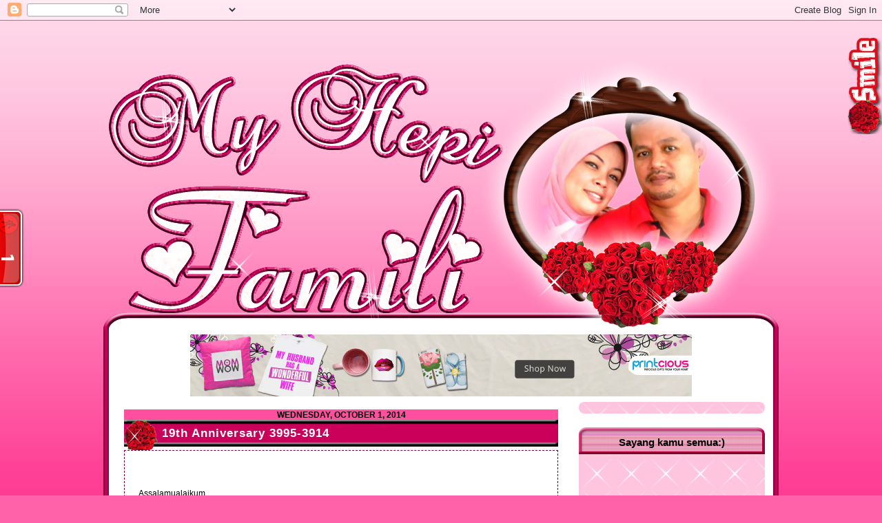

--- FILE ---
content_type: text/html; charset=UTF-8
request_url: https://hasrisa.blogspot.com/
body_size: 30113
content:
<!DOCTYPE html>
<html dir='ltr' xmlns='http://www.w3.org/1999/xhtml' xmlns:b='http://www.google.com/2005/gml/b' xmlns:data='http://www.google.com/2005/gml/data' xmlns:expr='http://www.google.com/2005/gml/expr'>
<head>
<link href='https://www.blogger.com/static/v1/widgets/2944754296-widget_css_bundle.css' rel='stylesheet' type='text/css'/>
<meta content='text/html; charset=UTF-8' http-equiv='Content-Type'/>
<meta content='blogger' name='generator'/>
<link href='https://hasrisa.blogspot.com/favicon.ico' rel='icon' type='image/x-icon'/>
<link href='http://hasrisa.blogspot.com/' rel='canonical'/>
<link rel="alternate" type="application/atom+xml" title="mY HaPpy FAMiLy&#174; - Atom" href="https://hasrisa.blogspot.com/feeds/posts/default" />
<link rel="alternate" type="application/rss+xml" title="mY HaPpy FAMiLy&#174; - RSS" href="https://hasrisa.blogspot.com/feeds/posts/default?alt=rss" />
<link rel="service.post" type="application/atom+xml" title="mY HaPpy FAMiLy&#174; - Atom" href="https://www.blogger.com/feeds/49560713570483216/posts/default" />
<link rel="me" href="https://www.blogger.com/profile/03626704629743280730" />
<!--Can't find substitution for tag [blog.ieCssRetrofitLinks]-->
<meta content='http://hasrisa.blogspot.com/' property='og:url'/>
<meta content='mY HaPpy FAMiLy®' property='og:title'/>
<meta content='' property='og:description'/>
<title>mY HaPpy FAMiLy&#174;</title>
<style id='page-skin-1' type='text/css'><!--
/*
*/
/* Variable definitions
====================
<Variable name="bgcolor" description="Page Background Color"
type="color" default="#fff">
<Variable name="textcolor" description="Text Color"
type="color" default="#000">
<Variable name="linkcolor" description="Link Color"
type="color" default="#58a">
<Variable name="pagetitlecolor" description="Blog Title Color"
type="color" default="#666">
<Variable name="descriptioncolor" description="Blog Description
Color"
type="color" default="#999">
<Variable name="titlecolor" description="Post Title Color"
type="color" default="#c60">
<Variable name="bordercolor" description="Border Color"
type="color" default="#ccc">
<Variable name="sidebarcolor" description="Sidebar Title Color"
type="color" default="#999">
<Variable name="sidebartextcolor" description="Sidebar Text Color"
type="color" default="#666">
<Variable name="visitedlinkcolor" description="Visited Link Color"
type="color" default="#999">
<Variable name="bodyfont" description="Text Font"
type="font" default="normal normal 90% Verdana, Geneva, sans-serif "
>
/* Use this with templates/template-twocol.html */
body {
background:#ff62a8 url(https://blogger.googleusercontent.com/img/b/R29vZ2xl/AVvXsEgSLTqspyarni63tJ_Msy808mCoMPXKc_OGOpAsLkPZvknm3lZDWzXuqhVUoIxM4IO8Kg9rX0HhfB0U9DlPaxUzG_VdZ2WYjbT5B3XVaPWIbKJCuifQyS5ohMdZIeQakcmOj2umrudYaw/s1600/bg.png);
background-position:center top;
background-attachment:fixed;
margin:0;
color:#000000;
font:x-small Georgia Serif;
font-size/* */:/**/small;
font-size: /**/small;
text-align:left;
}
a:link {
color:#000000;
text-decoration:none;
}
a:visited {
color:#000000;
text-decoration:none;
}
a:hover {
color:#000000;
text-decoration:underline;
}
a img {
border-width:0;
}
/* Header
----------------------------------------------- */
#header-wrapper {
background: url();
background-position: center top;
background-attachment:fixed;
width:980px;
height:456px;
margin :0 auto ;
}
#header-inner {
background-position: center;
margin-left: auto;
margin-right: auto;
}
#header {
margin: 0px;
border: 0px ridge #000000;
text-align: center;
color:#000000;
}
#header h1 {
margin-left:0px;
margin-right:0px;
margin-top:0px;
margin-bottom:0px;
padding-top:125px;
padding-right:0px;
padding-left:340px;
width:300px;
line-height:5px;
text-transform:uppercase;
letter-spacing:-2px;
font: $pagetitlefont;
text-align:center:
}
#header a {
color:#000000;
text-decoration:none;
}
#header a:hover {
color:#000000;
}
#header .description {
margin-left:8px;
margin-right:0px;
margin-top:0px;
margin-bottom:0px;
padding-top:105px;
padding-right:0px;
padding-left:360px;
width:250px;
text-transform:none;
letter-spacing:.2em;
line-height: 1.4em;
font: $descriptionfont;
color: #000000;
text-align:center;
}
#header img {
margin-$startSide: auto;
margin-$endSide: auto;
}
/* Outer-Wrapper
----------------------------------------------- */
#outer-wrapper {
width: 980px;
background:#ffffff url(https://blogger.googleusercontent.com/img/b/R29vZ2xl/AVvXsEgAaXlef_Bq2WFDrwxZ2fdhNtGEVHnfzq5KNXkIZaAFv2EDvPHE3dyILNhDm6yWVBrHVhDhKrsDUkqfhtmrKeEeDjrKy1S_owV0nzjca_5_5b9XC7xJO0lF9N1iCmzNNRA7flZEuREgog/s1600/body.png);
background-position: center;
background-repeat:repeat;
background-attachment:fixed;
margin : 0 auto ;
padding:0px 0px 0px 0px;
text-align:$startSide;
font: normal normal 89% Verdana, Geneva, sans-serif ;
}
#main-wrapper {
width: 630px;
background:transparent;
margin-left:20px;
float: left;
padding:0px 0px 0px 10px;
word-wrap: break-word; /* fix for long text breaking sidebar float in
IE */
overflow: hidden;     /* fix for long non-text content breaking IE
sidebar float */
}
#sidebar-wrapper {
width: 270px;
background:transparent;
margin-right:10px;
margin-left:5px;
float: right;
padding:0px 10px 0px 5px;
word-wrap: break-word; /* fix for long text breaking sidebar float in
IE */
overflow: hidden;     /* fix for long non-text content breaking IE
sidebar float */
}
#sidebar-wrapper-left h2, #sidebar-wrapper-right h2 {
background: url(https://blogger.googleusercontent.com/img/b/R29vZ2xl/AVvXsEhBkRR_0w1zilJZfgxYV5Qk-iFI27zKjyFF5fvnimR8TYscFHMNio-sHEDyaHRu85rq0b3wXTdQpqFAsJHIYWI4SsIrwf36YK7MCWmJU6qTx8AYirxcKfVRz8uDOcFPaA2IPJvtWil7NA/s1600/sb.png);
font-size:130%;
color: #000000;
font: Arial;
font-weight:bold;
line-height:1.6em;
text-align: center;
-moz-border-radius-topleft: 10px;
-moz-border-radius-topright: 10px;
-webkit-border-top-left-radius: 10px;
-webkit-border-top-right-radius: 10px;
width: 250px;
margin-left:-10px;
padding: 10px 10px 5px 10px;
}
.sidebar, .sidebar2 {
color: #000;
line-height: 1.0em;
}
.sidebar ul, .sidebar2 ul {
list-style:none;
margin:0 0 0;
padding:10px 0 0;
}
.sidebar li, .sidebar2 li {
margin:0;
margin-bottom:2px;
margin-left: 15px;
text-indent:5px;
line-height:1.3em;
}
.sidebar .widget, .sidebar2 .widget {
background: #ffc5df url(https://blogger.googleusercontent.com/img/b/R29vZ2xl/AVvXsEilL7r3jBp9LceI1hk5wEZc1uEGgBbquix4f36QVUjohMZzYhpFxvCXpclUZXBysU-cbpGlnJ9LQrsStI88yDs1QjfceM-xmJQLgwBLt1dJNB9WZzbwVqUusiitUA8Ep6b9S-Xrti5Euw/s1600/effect010.png);
-moz-border-radius: 10px;
-webkit-border-radius: 10px;
border-radius: 10px;
margin:0.5em 0 .5em;
padding:0 0 1.5em;
padding-left: 10px;
padding-right: 10px;
margin-bottom: 20px;
text-align: left;
}
.main .widget {
border-bottom:0px dotted #cccccc;
margin:1.5em 0 .5em;
padding:0 0 1.5em;
}
.main .Blog {
border-bottom-width: 0;
}
/* Headings
----------------------------------------------- */
h2 {
background:url();
background-repeat:no-repeat;
background-position:left center;
color:#000000;
padding:0px 0px 0px 0px;
font:$headerfont;
line-height:16px;
text-transform:none;
letter-spacing:0px;
text-align:left;
border:0px solid #d2ae55;
}
/* Posts
-----------------------------------------------
*/
h2.date-header {
color:#000000;
border:none;
background:#000000;
font-weight:bold;
font:Arial;
padding:3px 5px 4px 5px;
margin-bottom:-35px;
background:#ff4f9e;
-moz-border-radius-topleft:25px;
-moz-border-radius-topright:25px;
line-height:10px;
text-transform:uppercase;
text-align:center;
font-size:12px;
}
.post {
margin-top:30px;
border-bottom:0px dotted #000000;
padding-bottom:0px;
padding-top:0px;
}
.post h3 {
background:url(https://blogger.googleusercontent.com/img/b/R29vZ2xl/AVvXsEjOnfIFpor-Ngm_SaXIMRgLcfkemDj5DDqsGxVEZxnr38YKk0u9iDTMK-WKBjprQbzaOLAAGoGkZXyeOonknD9efFKPRoRC9Quqf1ZWOXxZGwvj-cd9ZORHkKoackup9Ma66dEBy6fY5Q/s1600/main.png);
background-repeat:repeat;
background-position:bottom left;
padding:15px 5px 30px 55px;
font-size:17px;
text-transform:none;
text-align:left;
font-family:Arial, Geneva, sans-serif;
font-weight:none;
line-height:15px;
letter-spacing:1px;
border-top :0px solid #c70039;
}
.post h3 a, .post h3 a:visited, .post h3 strong {
display:block;
text-decoration:none;
color:#fff;
}
.post h3 strong, .post h3 a:hover {
color:#000000;
}
.post-body {
background:#ffffff url() top left repeat;
padding:20px;
line-height:20px;
text-align:justify;
margin-top:-30px;
border:1px dashed #7b003a;
}
.post-footer {
padding:5px 5px 5px 5px;
border-radius: 0px;
font-size:10px;
line-height: 10px;
font:$headerfont;
text-transform:sentensecase;
letter-spacing:.1em;
color:#000000;
}
.comment-link {
background: url(https://blogger.googleusercontent.com/img/b/R29vZ2xl/AVvXsEjbfFYkwIdmPKBec4es_yOrBii8B-X-2RkmRHV58iF-2X3onFppWEgj0V8cbhNAXNsZSBEQ54oNSasxbH3yJB8O5Ff4QeG2QjqCLhHPAzgHuqn66na47ckxSuZ2XUt7zd4J3OdcHpS7WQ/s1600/comment.png) no-repeat left center;
padding-left: 20px;
font-size:10px;
}
.labels {
background: url(https://blogger.googleusercontent.com/img/b/R29vZ2xl/AVvXsEhE9ra2j9ZAJ6hoO7At7d8SgvXfyXWFi5xUvb3NO2-hyKG1un3aksE864J6bv91JhyphenhypheneE32qzjxWQW5xF9HG8OeWRBL0QSQgA4jAZkYOWygakgvTvdrNDEa0RWb5Hsf1qXtmWJ996b1Twg/s1600/tag_blue.png) no-repeat left center;
padding-left: 20px;
font-size:10px;
}
.author {
background: url(https://blogger.googleusercontent.com/img/b/R29vZ2xl/AVvXsEhnWPHUIiI2-knkw4nktD5s26ZT0NfA5jME2QsSFIQsMtlJrvjf-H2FRwU9ldh3Hyzn47_21-6xbcQyBh9R8zC_CRQeQ6fTzmwvkdUh33LB3jpeIcbS8SHJgCiUVgO0TaSAvTdjCCcprQ/s1600/vcard.png) no-repeat left center;
padding-left: 20px;
font-size:10px;
}
.timestamp {
background: url(https://blogger.googleusercontent.com/img/b/R29vZ2xl/AVvXsEikOlzgUHAsW0AI5LRIMRQCWAWgNMVoIReuUgauEjrTwWpa3S2QKBa4tIrRzLs1_mlFJVo3Dx6_evrXD8xRL7f_63ODkDShXbUuC_BXGeAHEgrm6N33bvFNKeQE4cLtBYIYSrUaWbUBeA/s1600/clock.png) no-repeat left center;
padding-left: 20px;
font-size:10px;
}
.post-body blockquote {
line-height: 1.3em;
}
.post img {
padding: 10px;
border:0px dashed #8FD6F2;
}
.post blockquote {
margin: 5px;
padding: 5px 5px 5px 5px;
background: #f7bcdd;
border: 2px dashed #000000;
}
.post blockquote p {
margin: 0;
padding: 0 0 0px;
}
/* Comments
----------------------------------------------- */
#comments h4 {
margin:1em 0;
font-weight: bold;
line-height: 1.4em;
text-transform:uppercase;
letter-spacing:.2em;
color: #000000;
}
#comments-block {
margin:1em 0 1.5em;
line-height:1.6em;
}
#comments-block .comment-author {
margin:.5em 0;
}
#comments-block .comment-body {
margin:.25em 0 0;
}
#comments-block .comment-footer {
margin:-.25em 0 2em;
line-height: 1.4em;
text-transform:uppercase;
letter-spacing:.1em;
}
#comments-block .comment-body p {
margin:0 0 .75em;
}
.deleted-comment {
font-style:italic;
color:gray;
}
.feed-links {
clear: both;
line-height: 2.5em;
}
#blog-pager-newer-link {
float: $startSide;
}
#blog-pager-older-link {
float: $endSide;
}
#blog-pager {
text-align: center;
}
/* Profile
----------------------------------------------- */
.profile-img {
float: $startSide;
margin-top: 0;
margin-$endSide: 5px;
margin-bottom: 5px;
margin-$startSide: 0;
padding: 0px;
border: 1px solid #000000;
}
.profile-data {
margin:0;
text-transform:uppercase;
letter-spacing:0px;
font: $postfooterfont;
color:#da257a;
font-weight: normal;
line-height: 1.6em;
}
.profile-datablock {
margin:.5em 0 .5em;
}
.profile-textblock {
margin: 0.5em 0;
line-height:18px;
}
.profile-link {
font-size:12px;
text-transform: lowercase;
letter-spacing:0px;
}
/*Footer
---------------------------------------------*/
#footer {
width: 900px;
clear: both;
margin: 0 auto 0;
padding-top:0px;
line-height: 1.6em;
letter-spacing: .1em;
text-align: center;
}
/*Credit
---------------------------------------------------*/
#credit {
background: url(https://blogger.googleusercontent.com/img/b/R29vZ2xl/AVvXsEiDQko3c-ovZZ9Jv8wy1m9XIvvih21MC3ivLUeUwYJ6qMJ8VvFOBmlceFH7jVoaSk7wCuQk4M2YaxKhJr7PCtA0uRs5Ehm4f5qyglAbDmuCUVWGwfa4b3utM4oIgCCLi-ZB9OJ7FUeqGg/s1600/footmyhpyfmili.png) no-repeat bottom center;
height: auto;
margin:0 auto;
padding-top:90px;
line-height: 1.6em;
text-transform:lowercase;
font-family: "arial";
font-size: 10px;
letter-spacing:.1em;
text-align: center;
}
#credit p {
margin: 0;
padding-top:50px;
}
#credit a,  .credit a:visited {
color: #fff;
text-decoration: none;
font:verdana;
font-size:11px;
}
#credit a:hover{
color:#fff;
-moz-border-radius: 4px;
-webkit-border-radius: 4px;
border-radius: 4px;
}

--></style>
<link href='https://blogger.googleusercontent.com/img/b/R29vZ2xl/AVvXsEhhcubcSP6leuY4SGbdep9v5O13AolmOF53amqpZ8Ws6ZOVRPy7sR51wKdAJA58TC7E7X8faVhEeBno1UImp0Wv6AdQWONZyUjUyQyt4pe7MipFmHj9kLlr-8K6Fwyjj4yFhXX9YrrxLA/s1600/icon.png' rel='shortcut icon'/>
<link href='https://www.blogger.com/dyn-css/authorization.css?targetBlogID=49560713570483216&amp;zx=8052f118-1cff-4e1d-84a5-4bb402136f18' media='none' onload='if(media!=&#39;all&#39;)media=&#39;all&#39;' rel='stylesheet'/><noscript><link href='https://www.blogger.com/dyn-css/authorization.css?targetBlogID=49560713570483216&amp;zx=8052f118-1cff-4e1d-84a5-4bb402136f18' rel='stylesheet'/></noscript>
<meta name='google-adsense-platform-account' content='ca-host-pub-1556223355139109'/>
<meta name='google-adsense-platform-domain' content='blogspot.com'/>

<!-- data-ad-client=ca-pub-6378916024436429 -->

</head>
<body>
<div class='navbar section' id='navbar'><div class='widget Navbar' data-version='1' id='Navbar1'><script type="text/javascript">
    function setAttributeOnload(object, attribute, val) {
      if(window.addEventListener) {
        window.addEventListener('load',
          function(){ object[attribute] = val; }, false);
      } else {
        window.attachEvent('onload', function(){ object[attribute] = val; });
      }
    }
  </script>
<div id="navbar-iframe-container"></div>
<script type="text/javascript" src="https://apis.google.com/js/platform.js"></script>
<script type="text/javascript">
      gapi.load("gapi.iframes:gapi.iframes.style.bubble", function() {
        if (gapi.iframes && gapi.iframes.getContext) {
          gapi.iframes.getContext().openChild({
              url: 'https://www.blogger.com/navbar/49560713570483216?origin\x3dhttps://hasrisa.blogspot.com',
              where: document.getElementById("navbar-iframe-container"),
              id: "navbar-iframe"
          });
        }
      });
    </script><script type="text/javascript">
(function() {
var script = document.createElement('script');
script.type = 'text/javascript';
script.src = '//pagead2.googlesyndication.com/pagead/js/google_top_exp.js';
var head = document.getElementsByTagName('head')[0];
if (head) {
head.appendChild(script);
}})();
</script>
</div></div>
<!-- nuffnang -->
<script type='text/javascript'>
nuffnang_bid = "a4b8a9e0b8c1fc2671d4952b8d82e753";
</script>
<script src="//synad2.nuffnang.com.my/k.js" type="text/javascript"></script>
<!-- nuffnang-->
<div id='header-outer'>
<div id='header-wrapper'>
<div class='header section' id='header'><div class='widget Header' data-version='1' id='Header1'>
<div id='header-inner'>
<a href='https://hasrisa.blogspot.com/' style='display: block'>
<img alt='mY HaPpy FAMiLy®' height='456px; ' id='Header1_headerimg' src='https://blogger.googleusercontent.com/img/b/R29vZ2xl/AVvXsEgUvbKYlqnKuJ9SCA-fRP8Y0ESotlxl0K6eSs150-dUa7lS5FZsAlURZyPX1KNDm2No6w1RpOqVIUveoFFVDrtPmk9CCGu_a01sQn1WpoYFNquOhmx9hxxjHCG5uMKckzyCuaAQZbjilUo/s980/headermyhpyfmili.png' style='display: block' width='980px; '/>
</a>
</div>
</div></div>
</div>
</div>
<div id='wrap'>
<div class='clear'></div>
<div id='outer-wrapper'><div id='wrap2'>
<div id='content-wrapper'>
<div id='crosscol-wrapper' style='text-align:center'>
<div class='crosscol section' id='crosscol'><div class='widget HTML' data-version='1' id='HTML8'>
<div class='widget-content'>
<a href="http://heartbeat.my?rid=7290" target="_blank"><img src="https://lh3.googleusercontent.com/blogger_img_proxy/AEn0k_uiMRRtQjux2tb4i7eh1_f4OrVqYWOILAi5cKJ99z99dL5JADLh-bsOUZj4CFHx1TLm79zatev6UWyaQlI4M-mo2Ew3ulI0=s0-d" border="0"></a>
</div>
<div class='clear'></div>
</div></div>
</div>
<div id='main-wrapper'>
<div class='main section' id='main'><div class='widget Blog' data-version='1' id='Blog1'>
<div class='blog-posts'>
<!--Can't find substitution for tag [adStart]-->
<h2 class='date-header'>Wednesday, October 1, 2014</h2>
<div class='post uncustomized-post-template'>
<a name='8425189914197030026'></a>
<h3 class='post-title'>
<a href='https://hasrisa.blogspot.com/2014/10/19th-anniversary-3995-3914.html'>19th Anniversary 3995-3914</a>
</h3>
<div class='post-header-line-1'></div>
<div class='post-body'>
<p><br />
Assalamualaikum...<br />
<br />
Mood bunge2 will be activated sepanjang bulan September...<br />
Entah lah ye... rasa mcm sekejap je masa berlalu.. tahun ni spesel sikit sebb 19th tu sama umur masa aku nikah.. so umur aku 19 tambah 19 lah kan.. hee bersamaan 18 ye sekarang... muahaha<br />
<br />
Alhamdulillah banyak kenangan dengan laki aku ni...macam2 ada pahit manis masam masin segala2nye lah... gile ko takde cabaran? takde gaduh? bosan le kalo macam tu...<br />
gaduh kecik2 sampai gaduh beso pon adaaaa... yg buruk2 tu biolah aku simpan ye..<br />
hat manis2 jelah aku share ngan korang ye dak...ekekeke<br />
<br />
TIPS??? hurmmm entah lah ye...takde tips kot...jangan melawan cakap laki? aku lawan gak tauu...hat tu jgn le koram ikut ye..yg penting jahat2 aku kan..tak pernah lagi aku tinggikan suara dengan laki aku... aku kalo marah diam jer...selalu yg BEBEL laki aku tau...aku bukan kaki bebel..seyes!!<br />
<br />
Entah lah ye...aku bahagia bersyukur beruntung dapat lelaki macam MUHD HASRAM ni kot.. kalo org lain lama dah angkat kaki... memang tak bole tahan dengan perangai aku ni..dah le kasau hamat..haihhh tapi itu dedululah...sekarang aku dah cool sikit..dah bole ikut perangai laki aku yg penyaborrrr... alhamdulillah berkat le jugak kan...<br />
<br />
Aku nak share gambo2 photoshoot masa weeding anniversary aku ritu...terima kasih lah pada kawan2 yg wish aku..moga korang semua pon dikurniakan jodoh yg berpanjangan.. insyaallah AMINNN<br />
<br />
<div class="separator" style="clear: both; text-align: center;">
<a href="https://blogger.googleusercontent.com/img/b/R29vZ2xl/AVvXsEhpp5SVWvZJcuA_BkZDhwBX8Q4IpZscY6iZx-f7nqbyjcZwkXm1mTJGiS4pUf3gP4xCGhftu0X3EeaSX8Ua0l9wmW_V59PHn6DJlZWhBBV3ivzlwmKAD6eB-vgf-9Uba13Cx3A1nQ0sjPY/s1600/IMG_5884.jpg" imageanchor="1" style="margin-left: 1em; margin-right: 1em;"><img border="0" height="400" src="https://blogger.googleusercontent.com/img/b/R29vZ2xl/AVvXsEhpp5SVWvZJcuA_BkZDhwBX8Q4IpZscY6iZx-f7nqbyjcZwkXm1mTJGiS4pUf3gP4xCGhftu0X3EeaSX8Ua0l9wmW_V59PHn6DJlZWhBBV3ivzlwmKAD6eB-vgf-9Uba13Cx3A1nQ0sjPY/s1600/IMG_5884.jpg" width="266" /></a></div>
<div style="text-align: center;">
<br /></div>
<div style="text-align: center;">
<br /></div>
<div class="separator" style="clear: both; text-align: center;">
<a href="https://blogger.googleusercontent.com/img/b/R29vZ2xl/AVvXsEj6Bm9l2hSiAaEznOkWMdGfdjLXe-V-6c5kPpEAkUTrJb0QLIASm-VpIqAJIYD2OhEhayXzPnUCsBvR_h6DYSnIl7whFe1FW6lyStlOk9gIs0WM6e-FuY8qf2NLx4q_ClILvqyO3lZkTWU/s1600/DSC06005.jpg" imageanchor="1" style="margin-left: 1em; margin-right: 1em;"><img border="0" height="400" src="https://blogger.googleusercontent.com/img/b/R29vZ2xl/AVvXsEj6Bm9l2hSiAaEznOkWMdGfdjLXe-V-6c5kPpEAkUTrJb0QLIASm-VpIqAJIYD2OhEhayXzPnUCsBvR_h6DYSnIl7whFe1FW6lyStlOk9gIs0WM6e-FuY8qf2NLx4q_ClILvqyO3lZkTWU/s1600/DSC06005.jpg" width="266" /></a></div>
<br />
<br />
<div class="separator" style="clear: both; text-align: center;">
<a href="https://blogger.googleusercontent.com/img/b/R29vZ2xl/AVvXsEg6QBUyubmSTfp4EvDp8F8MqDMefsLvSjASKPJkpIUISdSMZJB-ML_98t7oj-Jhsv7l2TDED3gp95Vkl3xRPcpVSlQAGsoDxABU8iXm3O2zRrw4ggDspFBySN-CrX8045HjDwVB1HNCKsM/s1600/DSC05922.jpg" imageanchor="1" style="margin-left: 1em; margin-right: 1em;"><img border="0" height="266" src="https://blogger.googleusercontent.com/img/b/R29vZ2xl/AVvXsEg6QBUyubmSTfp4EvDp8F8MqDMefsLvSjASKPJkpIUISdSMZJB-ML_98t7oj-Jhsv7l2TDED3gp95Vkl3xRPcpVSlQAGsoDxABU8iXm3O2zRrw4ggDspFBySN-CrX8045HjDwVB1HNCKsM/s1600/DSC05922.jpg" width="400" /></a></div>
<br />
<br />
<div class="separator" style="clear: both; text-align: center;">
<a href="https://blogger.googleusercontent.com/img/b/R29vZ2xl/AVvXsEh5N-WXdIvRhiVXun_kc8JgSylZ370rN96c0N_JwQLSJAv4O056MnFlDHul-WFXskaoRReTyGqn4A-r48IgfX8445_1tT90mn4nml5dvN5mBykOIQJ0g4LVx0rRg0ZHoxUgZ8eAVhWqDEs/s1600/IMG_5960.jpg" imageanchor="1" style="margin-left: 1em; margin-right: 1em;"><img border="0" height="266" src="https://blogger.googleusercontent.com/img/b/R29vZ2xl/AVvXsEh5N-WXdIvRhiVXun_kc8JgSylZ370rN96c0N_JwQLSJAv4O056MnFlDHul-WFXskaoRReTyGqn4A-r48IgfX8445_1tT90mn4nml5dvN5mBykOIQJ0g4LVx0rRg0ZHoxUgZ8eAVhWqDEs/s1600/IMG_5960.jpg" width="400" /></a></div>
<br />
<br />
<div class="separator" style="clear: both; text-align: center;">
<a href="https://blogger.googleusercontent.com/img/b/R29vZ2xl/AVvXsEiXcjYCGY3Zp_j0P35kDsFUtwmwVBRg8RS5KI1Sq-PUN4wIqiRJV32NGY9-uHQdaX6R6sbaOGnSzzE94TCwz9BKUTQwnI2BrK7WPAIvCWMZAi3p3KqtlAn6uYYqucbMYGFLOrVRZDm49PY/s1600/anniversary.jpg" imageanchor="1" style="margin-left: 1em; margin-right: 1em;"><img border="0" height="337" src="https://blogger.googleusercontent.com/img/b/R29vZ2xl/AVvXsEiXcjYCGY3Zp_j0P35kDsFUtwmwVBRg8RS5KI1Sq-PUN4wIqiRJV32NGY9-uHQdaX6R6sbaOGnSzzE94TCwz9BKUTQwnI2BrK7WPAIvCWMZAi3p3KqtlAn6uYYqucbMYGFLOrVRZDm49PY/s1600/anniversary.jpg" width="400" /></a></div>
<br />
<br />
<div class="separator" style="clear: both; text-align: center;">
<a href="https://blogger.googleusercontent.com/img/b/R29vZ2xl/AVvXsEgMZpnRrmZQAGnDCJrTpcsyF2nhWyQjriFU2pR2Ce9aMFyIQM_d_qvkfPOyortP8mLhyphenhyphenk3C8YxROQ56jQFQKmIu8UaA1TWYTKMBrQs2NJSf4a8J8HBikWiTkviUcQ4HfyXyU5lWS0yGVC0/s1600/IMG_5927fb.JPG" imageanchor="1" style="margin-left: 1em; margin-right: 1em;"><img border="0" height="266" src="https://blogger.googleusercontent.com/img/b/R29vZ2xl/AVvXsEgMZpnRrmZQAGnDCJrTpcsyF2nhWyQjriFU2pR2Ce9aMFyIQM_d_qvkfPOyortP8mLhyphenhyphenk3C8YxROQ56jQFQKmIu8UaA1TWYTKMBrQs2NJSf4a8J8HBikWiTkviUcQ4HfyXyU5lWS0yGVC0/s1600/IMG_5927fb.JPG" width="400" /></a></div>
<br />
<br />
<div style="text-align: center;">
cukuplah eh...ekekeke kang letak semua ada yg mensumpah jadi sesumpah pulak kan :)</div>
<span class="fullpost">
</span>

<a href="http://www.mylivesignature.com/" target="_blank"><img src="https://lh3.googleusercontent.com/blogger_img_proxy/AEn0k_vIEzLctc5t9EBsG_O6EUu19GL_-02vRj9yeICvo10d6RJbuaQM8aBDVscKxSDSv1k0GaGu--PgKu142XgUpoqrfJD-lOW3R1_IOeM6g-5XjU_VGMUZBfbZpxm1sJDo6rK9GfV6tuY6fgyqAMH4R0tcMmRCvagI=s0-d" style="background: transparent; border: 0px !important;"></a><br />
<br />
<br /></p>
<iframe allowTransparency='true' frameborder='0' scrolling='no' src='http://www.facebook.com/plugins/like.php?href=https://hasrisa.blogspot.com/2014/10/19th-anniversary-3995-3914.html&layout=standard&show-faces=true&width=450&height=60&action=like&colorscheme=light' style='border:none; overflow:hidden; width:450px; height:60px'></iframe>
<div style='clear: both;'></div>
</div>
<div class='post-footer'>
<p class='post-footer-line post-footer-line-1'>
<span class='post-author'>
mana yg baik dari ALLAH~yg buruk--&gt;
risa
</span>
<span class='post-timestamp'>
at
<a class='timestamp-link' href='https://hasrisa.blogspot.com/2014/10/19th-anniversary-3995-3914.html' title='permanent link'>Wednesday, October 01, 2014</a>
</span>
<span class='post-comment-link'>
<a class='comment-link' href='https://www.blogger.com/comment/fullpage/post/49560713570483216/8425189914197030026' onclick='javascript:window.open(this.href, "bloggerPopup", "toolbar=0,location=0,statusbar=1,menubar=0,scrollbars=yes,width=640,height=500"); return false;'>2
org mintak aku reply komen;P</a>
</span>
<span class='post-backlinks post-comment-link'>
</span>
<span class='post-icons'>
<span class='item-action'>
<a href='https://www.blogger.com/email-post/49560713570483216/8425189914197030026' title='Email Post'>
<span class='email-post-icon'>&#160;</span>
</a>
</span>
<span class='item-control blog-admin pid-823593210'>
<a href='https://www.blogger.com/post-edit.g?blogID=49560713570483216&postID=8425189914197030026&from=pencil' title='Edit Post'>
<span class='quick-edit-icon'>&#160;</span>
</a>
</span>
</span>
</p>
<p class='post-footer-line post-footer-line-2'>
<span class='post-labels'>
</span>
</p>
<p class='post-footer-line post-footer-line-3'></p>
</div>
</div>
<h2 class='date-header'>Monday, September 29, 2014</h2>
<div class='post uncustomized-post-template'>
<a name='570776114551638344'></a>
<h3 class='post-title'>
<a href='https://hasrisa.blogspot.com/2014/09/sambal-belacan-tempoyak.html'>Sambal belacan tempoyak</a>
</h3>
<div class='post-header-line-1'></div>
<div class='post-body'>
<p><br />
Salam alls...<br />
<br />
Sori lah bloggers.. tak sempat nak singgah mana2 rumah.. nak bg mood berblog semula ni agak susah jugak benonye.. malam2 mcm ni lah ada masa.. biasalah siang dipenuhi aktiviti anak beranak lagi2 aku ada anak2 kecik yg mintak dikasihani.. muahaha..<br />
<br />
Mcm seronok pulak share resepi kat blog ni.. atleast tak hilang kan.. insyaallah.. errr walopon resepi sambal belacan?? Hahahaha<br />
<br />
Senang giler nak buat dan hasilnye menjilat jari.. keh3... ok resepi gini ye... tumbuk cili api dlm 10biji kalo hat merah tu pedas tau.. hat ijau tu mcm kacang je rasa dia.. tumbuk with bwg putih seketul besau.. lg byk bawang putih lagi sodap.. then boh gula dan serbuk perasa sikit.. dah lumat masukkan belacan yg dah digoreng atau dibakar... aku suke goreng.. JGN boh garam hokeh.. dah siap lah ni simple je kan.. akhir sekali ikut suke nak letak tempoyak ka nenas ka pelam ka.. ngeh3 ok bye<br />
<br />
<div class="separator" style="clear: both; text-align: center;">
<a href="https://blogger.googleusercontent.com/img/b/R29vZ2xl/AVvXsEj5PlSy6HBA3Hzy1NVE_oD7AzcuFWHzceIeiI0V7khyG_y82BCvT2PY5_Qd0xaiQUE0lhPWvdsPSWqyRtfnY4tTmzeLi4Fss9WvJvffoBwlZrWvUyrcGm9wV6x0EpmIRxbHOelBJB0-Unk/s1600/20140925_190911.jpg" imageanchor="1" style="margin-left: 1em; margin-right: 1em;"><img border="0" height="400" src="https://blogger.googleusercontent.com/img/b/R29vZ2xl/AVvXsEj5PlSy6HBA3Hzy1NVE_oD7AzcuFWHzceIeiI0V7khyG_y82BCvT2PY5_Qd0xaiQUE0lhPWvdsPSWqyRtfnY4tTmzeLi4Fss9WvJvffoBwlZrWvUyrcGm9wV6x0EpmIRxbHOelBJB0-Unk/s1600/20140925_190911.jpg" width="300" /></a></div>
<br />
<br />
<br />
<span class="fullpost">
</span>

<a href="http://www.mylivesignature.com/" target="_blank"><img src="https://lh3.googleusercontent.com/blogger_img_proxy/AEn0k_vIEzLctc5t9EBsG_O6EUu19GL_-02vRj9yeICvo10d6RJbuaQM8aBDVscKxSDSv1k0GaGu--PgKu142XgUpoqrfJD-lOW3R1_IOeM6g-5XjU_VGMUZBfbZpxm1sJDo6rK9GfV6tuY6fgyqAMH4R0tcMmRCvagI=s0-d" style="background: transparent; border: 0px !important;"></a></p>
<iframe allowTransparency='true' frameborder='0' scrolling='no' src='http://www.facebook.com/plugins/like.php?href=https://hasrisa.blogspot.com/2014/09/sambal-belacan-tempoyak.html&layout=standard&show-faces=true&width=450&height=60&action=like&colorscheme=light' style='border:none; overflow:hidden; width:450px; height:60px'></iframe>
<div style='clear: both;'></div>
</div>
<div class='post-footer'>
<p class='post-footer-line post-footer-line-1'>
<span class='post-author'>
mana yg baik dari ALLAH~yg buruk--&gt;
risa
</span>
<span class='post-timestamp'>
at
<a class='timestamp-link' href='https://hasrisa.blogspot.com/2014/09/sambal-belacan-tempoyak.html' title='permanent link'>Monday, September 29, 2014</a>
</span>
<span class='post-comment-link'>
<a class='comment-link' href='https://www.blogger.com/comment/fullpage/post/49560713570483216/570776114551638344' onclick='javascript:window.open(this.href, "bloggerPopup", "toolbar=0,location=0,statusbar=1,menubar=0,scrollbars=yes,width=640,height=500"); return false;'>0
org mintak aku reply komen;P</a>
</span>
<span class='post-backlinks post-comment-link'>
</span>
<span class='post-icons'>
<span class='item-action'>
<a href='https://www.blogger.com/email-post/49560713570483216/570776114551638344' title='Email Post'>
<span class='email-post-icon'>&#160;</span>
</a>
</span>
<span class='item-control blog-admin pid-823593210'>
<a href='https://www.blogger.com/post-edit.g?blogID=49560713570483216&postID=570776114551638344&from=pencil' title='Edit Post'>
<span class='quick-edit-icon'>&#160;</span>
</a>
</span>
</span>
</p>
<p class='post-footer-line post-footer-line-2'>
<span class='post-labels'>
Labels:
<a href='https://hasrisa.blogspot.com/search/label/makan2' rel='tag'>makan2</a>
</span>
</p>
<p class='post-footer-line post-footer-line-3'></p>
</div>
</div>
<h2 class='date-header'>Saturday, September 27, 2014</h2>
<div class='post uncustomized-post-template'>
<a name='8557194396209070313'></a>
<h3 class='post-title'>
<a href='https://hasrisa.blogspot.com/2014/09/resepi-sayur-teow-meow.html'>Resepi sayur teow meow</a>
</h3>
<div class='post-header-line-1'></div>
<div class='post-body'>
<p><br />
Assalamualaikum...<br />
<br />
Tajuk mcm best je kan... agak2 korang pernah masak tak sayur neh.. dia spisis taugeh tapi hat ni kurus2 warna hijau... lagi sedap dari taugeh kot... aku sukeeeee... mcm2 bole buat ngan sayur ni.. biasa aku buat dgn sos tiram lah..hehehe<br />
<br />
Kalo hat yg simpe.. resepi dia bawang putih je ngan sos tiram takyah boh garam ngan air.. tumis je gitu..makan rangup2..setapppp<br />
<br />
Kalo dengan lauk lain mcm ayam ke pon senang jer.. sama je cuma bahan tumis tu olah sikit lah bg dia sedap.. keh3... resepi ayam goreng tu mcm biasa goreng guna tepong atau goreng ayam ready made yg drummet biasa aku guna ayamas brand.. tumis bawang putih..dah naik bau baru letak sos tiram sos cili... perasakan dengan garam.. letak le tomato potong dadu and bawag besau potong bulat ka suka hati.. boh sikit je air nak mesrakan garam.. last sekali masukkan ayam and masukkan teow meow tu..jgn lama sangat nnti lembik... sekiannnn<br />
<br />
<div class="separator" style="clear: both; text-align: center;">
<a href="https://blogger.googleusercontent.com/img/b/R29vZ2xl/AVvXsEiRT160Xi-DorGrD1MasrsepadKA35kQj_ElqTlEO4QG98IMBBTpBjQYxl8v7zyFN-fdIYAY-aauWQ7dUqjwn6IjWpg2jCh3zYQjwnNkPdkmAd94McBGrUaWnAnHO7cXdHf_JfmubgE8x0/s1600/IMG_572871886081982.jpeg" imageanchor="1" style="margin-left: 1em; margin-right: 1em;"><img border="0" height="400" src="https://blogger.googleusercontent.com/img/b/R29vZ2xl/AVvXsEiRT160Xi-DorGrD1MasrsepadKA35kQj_ElqTlEO4QG98IMBBTpBjQYxl8v7zyFN-fdIYAY-aauWQ7dUqjwn6IjWpg2jCh3zYQjwnNkPdkmAd94McBGrUaWnAnHO7cXdHf_JfmubgE8x0/s1600/IMG_572871886081982.jpeg" width="300" /></a></div>
<div class="separator" style="clear: both; text-align: center;">
Yg ni masak guna bwg putih sos tiram</div>
<br />
<div class="separator" style="clear: both; text-align: center;">
<a href="https://blogger.googleusercontent.com/img/b/R29vZ2xl/AVvXsEiAmLY9G0mwq2O55lD7bcALG21dTILlTpVhJ5iY-STpB1Yh4f-TvyUJXy8FngVx1Xt8WPl1LGgt7aV58TggRGgzCkIIlaNodhkHzcQmNmkIW-fzlTwqrKXerqoQSYQUiEOL794TKRKbBck/s1600/20140919_154043.jpg" imageanchor="1" style="margin-left: 1em; margin-right: 1em;"><img border="0" height="400" src="https://blogger.googleusercontent.com/img/b/R29vZ2xl/AVvXsEiAmLY9G0mwq2O55lD7bcALG21dTILlTpVhJ5iY-STpB1Yh4f-TvyUJXy8FngVx1Xt8WPl1LGgt7aV58TggRGgzCkIIlaNodhkHzcQmNmkIW-fzlTwqrKXerqoQSYQUiEOL794TKRKbBck/s1600/20140919_154043.jpg" width="300" /></a></div>
<div class="separator" style="clear: both; text-align: center;">
Hat ni yg resepi campak2 jer ;)</div>
<br />
<br />
<br />
<br />
<span class="fullpost">
</span>

<a href="http://www.mylivesignature.com/" target="_blank"><img src="https://lh3.googleusercontent.com/blogger_img_proxy/AEn0k_vIEzLctc5t9EBsG_O6EUu19GL_-02vRj9yeICvo10d6RJbuaQM8aBDVscKxSDSv1k0GaGu--PgKu142XgUpoqrfJD-lOW3R1_IOeM6g-5XjU_VGMUZBfbZpxm1sJDo6rK9GfV6tuY6fgyqAMH4R0tcMmRCvagI=s0-d" style="background: transparent; border: 0px !important;"></a></p>
<iframe allowTransparency='true' frameborder='0' scrolling='no' src='http://www.facebook.com/plugins/like.php?href=https://hasrisa.blogspot.com/2014/09/resepi-sayur-teow-meow.html&layout=standard&show-faces=true&width=450&height=60&action=like&colorscheme=light' style='border:none; overflow:hidden; width:450px; height:60px'></iframe>
<div style='clear: both;'></div>
</div>
<div class='post-footer'>
<p class='post-footer-line post-footer-line-1'>
<span class='post-author'>
mana yg baik dari ALLAH~yg buruk--&gt;
risa
</span>
<span class='post-timestamp'>
at
<a class='timestamp-link' href='https://hasrisa.blogspot.com/2014/09/resepi-sayur-teow-meow.html' title='permanent link'>Saturday, September 27, 2014</a>
</span>
<span class='post-comment-link'>
<a class='comment-link' href='https://www.blogger.com/comment/fullpage/post/49560713570483216/8557194396209070313' onclick='javascript:window.open(this.href, "bloggerPopup", "toolbar=0,location=0,statusbar=1,menubar=0,scrollbars=yes,width=640,height=500"); return false;'>0
org mintak aku reply komen;P</a>
</span>
<span class='post-backlinks post-comment-link'>
</span>
<span class='post-icons'>
<span class='item-action'>
<a href='https://www.blogger.com/email-post/49560713570483216/8557194396209070313' title='Email Post'>
<span class='email-post-icon'>&#160;</span>
</a>
</span>
<span class='item-control blog-admin pid-823593210'>
<a href='https://www.blogger.com/post-edit.g?blogID=49560713570483216&postID=8557194396209070313&from=pencil' title='Edit Post'>
<span class='quick-edit-icon'>&#160;</span>
</a>
</span>
</span>
</p>
<p class='post-footer-line post-footer-line-2'>
<span class='post-labels'>
Labels:
<a href='https://hasrisa.blogspot.com/search/label/makan2' rel='tag'>makan2</a>
</span>
</p>
<p class='post-footer-line post-footer-line-3'></p>
</div>
</div>
<!--Can't find substitution for tag [adEnd]-->
</div>
<div class='blog-pager' id='blog-pager'>
<span id='blog-pager-older-link'>
<a class='blog-pager-older-link' href='https://hasrisa.blogspot.com/search?updated-max=2014-09-27T02:55:00%2B08:00&amp;max-results=3' id='Blog1_blog-pager-older-link' title='Older Posts'>Older Posts</a>
</span>
</div>
<div class='clear'></div>
<div class='blog-feeds'>
<div class='feed-links'>
Subscribe to:
<a class='feed-link' href='https://hasrisa.blogspot.com/feeds/posts/default' target='_blank' type='application/atom+xml'>Comments (Atom)</a>
</div>
</div>
</div><div class='widget HTML' data-version='1' id='HTML2'>
<div class='widget-content'>
<style type="text/css">
#gb{
position:fixed;
top:50px;
z-index:+1000;
}
* html #gb{position:relative;}

.gbtab{
height:145px;
width:50px;
float:left;
cursor:pointer;
background:url('https://blogger.googleusercontent.com/img/b/R29vZ2xl/AVvXsEg7pxxB8PVUpAVTVB7zLPzqwY2mzZFdmrqk61G0L8Gsof4BEedg4QOCD22FU7YPGQsUDD26lHfBEX7HXnnF9pGKr84Nw17j3FXM55X3V7Fj95Z3N9nblx1r8XBR3QOBv2yeu4BHd1CUXGI/s1600/sbox.png') no-repeat;
}
.gbcontent{
float:left;
border:2px solid #ffffff;
background:#ffffff;
padding:10px;
}
</style>

<script type="text/javascript">
function showHideGB(){
var gb = document.getElementById("gb");
var w = gb.offsetWidth;
gb.opened ? moveGB(0, 50-w) : moveGB(50-w, 0);
gb.opened = !gb.opened;
}
function moveGB(x0, xf){
var gb = document.getElementById("gb");
var dx = Math.abs(x0-xf) > 10 ? 5 : 1;
var dir = xf>x0 ? 1 : -1;
var x = x0 + dx * dir;
gb.style.right = x.toString() + "px";
if(x0!=xf){setTimeout("moveGB("+x+", "+xf+")", 10);}
}
</script>
<div id="gb">
<div class="gbtab" onclick="showHideGB()"> </div>
<div class="gbcontent">

<!-- Begin ShoutMix - http://www.shoutmix.com -->
<iframe title="myhafa" src="http://www5.shoutmix.com/?myhafa" width="200" height="300" frameborder="0" scrolling="auto">
<a href="http://www5.shoutmix.com/?myhafa">View shoutbox</a>
</iframe>

<div style="text-align:right">
<a href="javascript:showHideGB()">
[close]
</a>
</div>
</div>
</div>
<script type="text/javascript">
var gb = document.getElementById("gb");
gb.style.right = (50-gb.offsetWidth).toString() + "px";
</script>
</div>
<div class='clear'></div>
</div></div>
</div>
<div id='sidebar-wrapper'>
<!-- Sidebar -->
<div id='sidebar-wrapper-right'>
<div id='sidebar-head'>
<div class='sidebar2 section' id='sidebar2'><div class='widget HTML' data-version='1' id='HTML11'>
<div class='widget-content'>
<script>
var message="semekommm..takmo copy eh, noti tau!!!";
///////////////////////////////////
function clickIE4(){if (event.button==2){alert(message);return false;}}
function clickNS4(e){if (document.layers||document.getElementById&&!document.all){if (e.which==2||e.which==3){alert(message);return false;}}}
if (document.layers){document.captureEvents(Event.MOUSEDOWN);document.onmousedown=clickNS4;}
else if (document.all&&!document.getElementById){document.onmousedown=clickIE4;}
document.oncontextmenu=new Function("alert(message);return false")
</script>
</div>
<div class='clear'></div>
</div><div class='widget Followers' data-version='1' id='Followers1'>
<h2 class='title'>Sayang kamu semua:)</h2>
<div class='widget-content'>
<div id='Followers1-wrapper'>
<div style='margin-right:2px;'>
<div><script type="text/javascript" src="https://apis.google.com/js/platform.js"></script>
<div id="followers-iframe-container"></div>
<script type="text/javascript">
    window.followersIframe = null;
    function followersIframeOpen(url) {
      gapi.load("gapi.iframes", function() {
        if (gapi.iframes && gapi.iframes.getContext) {
          window.followersIframe = gapi.iframes.getContext().openChild({
            url: url,
            where: document.getElementById("followers-iframe-container"),
            messageHandlersFilter: gapi.iframes.CROSS_ORIGIN_IFRAMES_FILTER,
            messageHandlers: {
              '_ready': function(obj) {
                window.followersIframe.getIframeEl().height = obj.height;
              },
              'reset': function() {
                window.followersIframe.close();
                followersIframeOpen("https://www.blogger.com/followers/frame/49560713570483216?colors\x3dCgt0cmFuc3BhcmVudBILdHJhbnNwYXJlbnQaByMwMDAwMDAiByMwMDAwMDAqByMwMDAwMDAyByMwMDAwMDA6ByMwMDAwMDBCByMwMDAwMDBKByMwMDAwMDBSByMwMDAwMDBaC3RyYW5zcGFyZW50\x26pageSize\x3d21\x26hl\x3den\x26origin\x3dhttps://hasrisa.blogspot.com");
              },
              'open': function(url) {
                window.followersIframe.close();
                followersIframeOpen(url);
              }
            }
          });
        }
      });
    }
    followersIframeOpen("https://www.blogger.com/followers/frame/49560713570483216?colors\x3dCgt0cmFuc3BhcmVudBILdHJhbnNwYXJlbnQaByMwMDAwMDAiByMwMDAwMDAqByMwMDAwMDAyByMwMDAwMDA6ByMwMDAwMDBCByMwMDAwMDBKByMwMDAwMDBSByMwMDAwMDBaC3RyYW5zcGFyZW50\x26pageSize\x3d21\x26hl\x3den\x26origin\x3dhttps://hasrisa.blogspot.com");
  </script></div>
</div>
</div>
<div class='clear'></div>
</div>
</div><div class='widget Profile' data-version='1' id='Profile1'>
<h2>Ini saye lah HARISA</h2>
<div class='widget-content'>
<a href='https://www.blogger.com/profile/03626704629743280730'><img alt='My Photo' class='profile-img' height='80' src='//blogger.googleusercontent.com/img/b/R29vZ2xl/AVvXsEhJnRmK3vvbrBMPmo46FwLP3siuuBSBzlLVaySJ3H2-RwNKvtS1VYIbgyZKDNOa_Gp09kb7fnHgK-WiygOXRQokthCBprdXVDmYfU4VtRJTjPL5Bldh5kERzB1YjOtDs5E/s220/IMG_5922.jpg' width='53'/></a>
<dl class='profile-datablock'>
<dt class='profile-data'>risa</dt>
<dd class='profile-data'>Banting (small town), Selangor (makin maju), Malaysia</dd>
<dd class='profile-textblock'>aku ada 5 anak..aku ada sorang suami..aku adalah isteri dan ibu yg bekerja..life not complicated..life is beautiful..like me:) smile always for ur health ya!</dd>
</dl>
<a class='profile-link' href='https://www.blogger.com/profile/03626704629743280730'>View my complete profile</a>
<div class='clear'></div>
</div>
</div><div class='widget HTML' data-version='1' id='HTML3'>
<h2 class='title'>Sweet (take it if u like it)</h2>
<div class='widget-content'>
<center><a href="http://hasrisa.blogspot.com/"><img border="0" src="https://blogger.googleusercontent.com/img/b/R29vZ2xl/AVvXsEjUXCYT4jXtwESK-qm0UnQZ9G28qCN8oxipk_azc4gRGabBfahpHEf-eu-YKklPEO8_mKSMdq5NknXXX6sDEc-QCG4Sg4e_YEuqp8k-44a6f5MUx7_JGmE-9zDhxX-cMQg_fLy7voeIbf4/s1600/BannerMHF.gif" /></a>
<textarea><a href="http://hasrisa.blogspot.com/"><img border="0" src="https://blogger.googleusercontent.com/img/b/R29vZ2xl/AVvXsEjUXCYT4jXtwESK-qm0UnQZ9G28qCN8oxipk_azc4gRGabBfahpHEf-eu-YKklPEO8_mKSMdq5NknXXX6sDEc-QCG4Sg4e_YEuqp8k-44a6f5MUx7_JGmE-9zDhxX-cMQg_fLy7voeIbf4/s1600/BannerMHF.gif" /></a></textarea></center>
</div>
<div class='clear'></div>
</div><div class='widget HTML' data-version='1' id='HTML6'>
<h2 class='title'>Cari dan Add yA!</h2>
<div class='widget-content'>
<!-- Facebook Badge START --><a href="http://www.facebook.com/nilamsari01" target="_TOP" style="font-family: &quot;lucida grande&quot;,tahoma,verdana,arial,sans-serif; font-size: 11px; font-variant: normal; font-style: normal; font-weight: normal; color: #3B5998; text-decoration: none;" title="Qaseh Nilamsari">Qaseh Nilamsari</a><br/><a href="http://www.facebook.com/nilamsari01" target="_TOP" title="Qaseh Nilamsari"><img src="https://lh3.googleusercontent.com/blogger_img_proxy/AEn0k_tB1Ao3kIFn7S05IrKyr7_BXa6u-yH_cj6u7041CWyLVJJiT4gVst_JiJOJAPEg-c1DH6h681SbJGNIhsmV4akAy2a8to5AHXM4Ti1raPom3zfVrh-3zFpg3s1Dq6zz2Q=s0-d" width="120" height="235" style="border: 0px;"></a><br/><a href="http://www.facebook.com/badges/" target="_TOP" style="font-family: &quot;lucida grande&quot;,tahoma,verdana,arial,sans-serif; font-size: 11px; font-variant: normal; font-style: normal; font-weight: normal; color: #3B5998; text-decoration: none;" title="Make your own badge!">Create Your Badge</a><!-- Facebook Badge END -->
</div>
<div class='clear'></div>
</div><div class='widget HTML' data-version='1' id='HTML1'>
<h2 class='title'>Banner</h2>
<div class='widget-content'>
<div align="center"><a target="_blank" href="http://www.100penulis.com"><img src="https://lh3.googleusercontent.com/blogger_img_proxy/AEn0k_u8517VDcFFTVQAs9l4DRB6mnG74cyDQ8pYQL7dXVAqYY8ak3_SzwqQB81zMVvTWtRYzsiTJMXc8ZVEvJHSf_DEvmfgikMvn2d1GBNq93o=s0-d" alt="100penulis" style="border:0"></a><br />
<a target="_blank" href="http://www.100penulis.com">www.100penulis.com</a></div>
</div>
<div class='clear'></div>
</div><div class='widget HTML' data-version='1' id='HTML10'>
<h2 class='title'>mereka yg comel;)</h2>
<div class='widget-content'>
<a href="http://lulu-pages.blogspot.com" target="_blank"><img src="https://blogger.googleusercontent.com/img/b/R29vZ2xl/AVvXsEhAG3KtEuN50am4CkMbQgA7Rds-D7EvtUS03VSjJcmw-TvsZCn9UCE5f6mxxclIgp73om0eXRjnpYCDnY_NO9YrX1x2C20yUj43TXR86F7p4yohbDCXTBjMlfYAFW8XPNoZ3egfXYYqmPs/s1600/lulu1.gif" border="0" alt="Photobucket" width="125" height="125" /></a>

<a href="http://itsmeshielafirdaus.blogspot.com/"><img border="0" src="https://blogger.googleusercontent.com/img/b/R29vZ2xl/AVvXsEgf6YFQ-LL1toJ-eVXQ8uVdv1vzXevzu3T0DG6BGvFmSmdym-2jIUPjSoqU889c6PT0ReO3IPb3H9WKFtWPCuguDeweRmbNvkZT_egyG3B2P3b8BQpj0MI_CHa-1N2k_9EwnNWVqC4nHQ/s1600/BannerSF.gif" /></a>

<a href="http://www.pinkymomma.com/"><img border="0" src="https://blogger.googleusercontent.com/img/b/R29vZ2xl/AVvXsEga0omyR5LQkt2WvDMKmT_hSW5ukpOHv6WaWuzTqlLA0hR9lqd1mX9gBs0gHSMXznRD5SV3UsKsUayrBcFUxodfNZoefITlBPqEjknLsnPnJzCu6lHeBnTTItnUnIlUCm0_FAKL_433oQ/s1600/PMomma.gif" /></a>

<a   target="_blank" href="http://abgteror.blogspot.com/"><img style="width: 220px; height: 80px;" alt="ads" src="//1.bp.blogspot.com/-ekXZBqvJCYw/TfmfbAWeY6I/AAAAAAAACZc/J9z5SI_uFIc/s1600/banner_AT.gif" border="0"></a>
</div>
<div class='clear'></div>
</div><div class='widget PopularPosts' data-version='1' id='PopularPosts1'>
<h2>Syioknye korang baca eh</h2>
<div class='widget-content popular-posts'>
<ul>
<li>
<div class='item-content'>
<div class='item-thumbnail'>
<a href='https://hasrisa.blogspot.com/2011/06/gm-klang-collections-raya-part3.html' target='_blank'>
<img alt='' border='0' src='https://blogger.googleusercontent.com/img/b/R29vZ2xl/AVvXsEjmlmwWEq9VQxpGs8w2tln9murc0YrVp1u5QaN0ZJnZV12zKPkZy_RdbZSR0BEv8uIPsLpFVDnpuA4j_DnqAjwWM_PO5LfcZV3GuNSGCWhRCYOCLM15-dFcxSdHizLP-_EudZ75JBzUZrQ/w72-h72-p-k-no-nu/007.jpg'/>
</a>
</div>
<div class='item-title'><a href='https://hasrisa.blogspot.com/2011/06/gm-klang-collections-raya-part3.html'>GM, Klang-Collections Raya Part3</a></div>
<div class='item-snippet'>   Salam dan Selamat malam semuaaaaaaaaa   Korang tau tak wholesale untuk baju2, beg, accessories wanita, kanak2 dan macam2 lagi...dari yang...</div>
</div>
<div style='clear: both;'></div>
</li>
<li>
<div class='item-content'>
<div class='item-thumbnail'>
<a href='https://hasrisa.blogspot.com/2013/02/kanak2-yg-lahir-1januari-setiap-tahun.html' target='_blank'>
<img alt='' border='0' src='https://blogger.googleusercontent.com/img/b/R29vZ2xl/AVvXsEhNXB6EUYO8sUegGAiTTyzCYLSu5sDSY9SFEfheXd0dIBCmzfQQpKz-Te_OiH3ZqaEdgxG7o2qnFO2vMSr3ehM5HyYJbeYfyC0xTp098ZsBAmNIhFelrZyYrVFkY3OIFDj7htZjVr4IHfY/w72-h72-p-k-no-nu/bday+damia.jpg'/>
</a>
</div>
<div class='item-title'><a href='https://hasrisa.blogspot.com/2013/02/kanak2-yg-lahir-1januari-setiap-tahun.html'>Kanak2 yg lahir 1Januari setiap tahun kena bersekolah awal</a></div>
<div class='item-snippet'> Salam all blogger and readers...   cehhhh omputih gitu...haaa nak habaq mai kat hangpa semua nooo (tetiba loghat utagha plaks)  memula besa...</div>
</div>
<div style='clear: both;'></div>
</li>
<li>
<div class='item-content'>
<div class='item-thumbnail'>
<a href='https://hasrisa.blogspot.com/2011/02/ubat-cacing.html' target='_blank'>
<img alt='' border='0' src='https://lh3.googleusercontent.com/blogger_img_proxy/AEn0k_u10mg27rHQI6vOiEvxgCybVk5edCMwFhlNq25KWDgDRiSZzfg9aWfW4NoqcJ7kKJBzOlNC-Yblnpkp43QETtjXFUZYCWa-7aIL3zexeN_IharkG20hGbYxZMZcYJilPpZwJOU=w72-h72-p-k-no-nu'/>
</a>
</div>
<div class='item-title'><a href='https://hasrisa.blogspot.com/2011/02/ubat-cacing.html'>~~Ubat Cacing~~</a></div>
<div class='item-snippet'>  VEMIZOL SUSPENSION Active ingredient:  Each 5ml contains:  Albendazole 200mg  Propylparaben 0.031%w/v  Indication:   To eliminate six type...</div>
</div>
<div style='clear: both;'></div>
</li>
<li>
<div class='item-content'>
<div class='item-thumbnail'>
<a href='https://hasrisa.blogspot.com/2014/10/19th-anniversary-3995-3914.html' target='_blank'>
<img alt='' border='0' src='https://blogger.googleusercontent.com/img/b/R29vZ2xl/AVvXsEhpp5SVWvZJcuA_BkZDhwBX8Q4IpZscY6iZx-f7nqbyjcZwkXm1mTJGiS4pUf3gP4xCGhftu0X3EeaSX8Ua0l9wmW_V59PHn6DJlZWhBBV3ivzlwmKAD6eB-vgf-9Uba13Cx3A1nQ0sjPY/w72-h72-p-k-no-nu/IMG_5884.jpg'/>
</a>
</div>
<div class='item-title'><a href='https://hasrisa.blogspot.com/2014/10/19th-anniversary-3995-3914.html'>19th Anniversary 3995-3914</a></div>
<div class='item-snippet'> Assalamualaikum...   Mood bunge2 will be activated sepanjang bulan September...  Entah lah ye... rasa mcm sekejap je masa berlalu.. tahun n...</div>
</div>
<div style='clear: both;'></div>
</li>
<li>
<div class='item-content'>
<div class='item-thumbnail'>
<a href='https://hasrisa.blogspot.com/2011/03/tanjung-pengelih-johor.html' target='_blank'>
<img alt='' border='0' src='https://blogger.googleusercontent.com/img/b/R29vZ2xl/AVvXsEgfJQZOlLwtjZWejo-J43KatEkF8coZSwH3NKo8-iIx3bHwS6VL3OcdpFQSd4_yvGmjZFeJLWUuPzBsfKpVotFtFjHM4Y9rlhdFt4zbgxU5MasPBe-eMyK6nUFbw96Ui6w-EHpPswQN3Dg/w72-h72-p-k-no-nu/136.jpg'/>
</a>
</div>
<div class='item-title'><a href='https://hasrisa.blogspot.com/2011/03/tanjung-pengelih-johor.html'>~Tanjung Pengelih, Johor~</a></div>
<div class='item-snippet'>    salam semua....    dah dua hari tak berupdate blog aku neh...gara2 pi ke Tanjung Pengelih..semata2 nak tengok adik bongsu aku tu kannn.....</div>
</div>
<div style='clear: both;'></div>
</li>
</ul>
<div class='clear'></div>
</div>
</div><div class='widget BlogArchive' data-version='1' id='BlogArchive1'>
<h2>Cer Cite Cer Cite</h2>
<div class='widget-content'>
<div id='ArchiveList'>
<div id='BlogArchive1_ArchiveList'>
<ul>
<li class='archivedate expanded'>
<a class='toggle' href='//hasrisa.blogspot.com/?widgetType=BlogArchive&widgetId=BlogArchive1&action=toggle&dir=close&toggle=YEARLY-1388505600000&toggleopen=MONTHLY-1412092800000'>
<span class='zippy toggle-open'>&#9660; </span>
</a>
<a class='post-count-link' href='https://hasrisa.blogspot.com/2014/'>2014</a>
            (<span class='post-count'>12</span>)
          
<ul>
<li class='archivedate expanded'>
<a class='toggle' href='//hasrisa.blogspot.com/?widgetType=BlogArchive&widgetId=BlogArchive1&action=toggle&dir=close&toggle=MONTHLY-1412092800000&toggleopen=MONTHLY-1412092800000'>
<span class='zippy toggle-open'>&#9660; </span>
</a>
<a class='post-count-link' href='https://hasrisa.blogspot.com/2014/10/'>October</a>
            (<span class='post-count'>1</span>)
          
<ul class='posts'>
<li><a href='https://hasrisa.blogspot.com/2014/10/19th-anniversary-3995-3914.html'>19th Anniversary 3995-3914</a></li>
</ul>
</li>
</ul>
<ul>
<li class='archivedate collapsed'>
<a class='toggle' href='//hasrisa.blogspot.com/?widgetType=BlogArchive&widgetId=BlogArchive1&action=toggle&dir=open&toggle=MONTHLY-1409500800000&toggleopen=MONTHLY-1412092800000'>
<span class='zippy'>&#9658; </span>
</a>
<a class='post-count-link' href='https://hasrisa.blogspot.com/2014/09/'>September</a>
            (<span class='post-count'>4</span>)
          
</li>
</ul>
<ul>
<li class='archivedate collapsed'>
<a class='toggle' href='//hasrisa.blogspot.com/?widgetType=BlogArchive&widgetId=BlogArchive1&action=toggle&dir=open&toggle=MONTHLY-1404144000000&toggleopen=MONTHLY-1412092800000'>
<span class='zippy'>&#9658; </span>
</a>
<a class='post-count-link' href='https://hasrisa.blogspot.com/2014/07/'>July</a>
            (<span class='post-count'>7</span>)
          
</li>
</ul>
</li>
</ul>
<ul>
<li class='archivedate collapsed'>
<a class='toggle' href='//hasrisa.blogspot.com/?widgetType=BlogArchive&widgetId=BlogArchive1&action=toggle&dir=open&toggle=YEARLY-1356969600000&toggleopen=MONTHLY-1412092800000'>
<span class='zippy'>&#9658; </span>
</a>
<a class='post-count-link' href='https://hasrisa.blogspot.com/2013/'>2013</a>
            (<span class='post-count'>12</span>)
          
<ul>
<li class='archivedate collapsed'>
<a class='toggle' href='//hasrisa.blogspot.com/?widgetType=BlogArchive&widgetId=BlogArchive1&action=toggle&dir=open&toggle=MONTHLY-1385827200000&toggleopen=MONTHLY-1412092800000'>
<span class='zippy'>&#9658; </span>
</a>
<a class='post-count-link' href='https://hasrisa.blogspot.com/2013/12/'>December</a>
            (<span class='post-count'>6</span>)
          
</li>
</ul>
<ul>
<li class='archivedate collapsed'>
<a class='toggle' href='//hasrisa.blogspot.com/?widgetType=BlogArchive&widgetId=BlogArchive1&action=toggle&dir=open&toggle=MONTHLY-1377964800000&toggleopen=MONTHLY-1412092800000'>
<span class='zippy'>&#9658; </span>
</a>
<a class='post-count-link' href='https://hasrisa.blogspot.com/2013/09/'>September</a>
            (<span class='post-count'>1</span>)
          
</li>
</ul>
<ul>
<li class='archivedate collapsed'>
<a class='toggle' href='//hasrisa.blogspot.com/?widgetType=BlogArchive&widgetId=BlogArchive1&action=toggle&dir=open&toggle=MONTHLY-1372608000000&toggleopen=MONTHLY-1412092800000'>
<span class='zippy'>&#9658; </span>
</a>
<a class='post-count-link' href='https://hasrisa.blogspot.com/2013/07/'>July</a>
            (<span class='post-count'>1</span>)
          
</li>
</ul>
<ul>
<li class='archivedate collapsed'>
<a class='toggle' href='//hasrisa.blogspot.com/?widgetType=BlogArchive&widgetId=BlogArchive1&action=toggle&dir=open&toggle=MONTHLY-1359648000000&toggleopen=MONTHLY-1412092800000'>
<span class='zippy'>&#9658; </span>
</a>
<a class='post-count-link' href='https://hasrisa.blogspot.com/2013/02/'>February</a>
            (<span class='post-count'>4</span>)
          
</li>
</ul>
</li>
</ul>
<ul>
<li class='archivedate collapsed'>
<a class='toggle' href='//hasrisa.blogspot.com/?widgetType=BlogArchive&widgetId=BlogArchive1&action=toggle&dir=open&toggle=YEARLY-1325347200000&toggleopen=MONTHLY-1412092800000'>
<span class='zippy'>&#9658; </span>
</a>
<a class='post-count-link' href='https://hasrisa.blogspot.com/2012/'>2012</a>
            (<span class='post-count'>6</span>)
          
<ul>
<li class='archivedate collapsed'>
<a class='toggle' href='//hasrisa.blogspot.com/?widgetType=BlogArchive&widgetId=BlogArchive1&action=toggle&dir=open&toggle=MONTHLY-1343750400000&toggleopen=MONTHLY-1412092800000'>
<span class='zippy'>&#9658; </span>
</a>
<a class='post-count-link' href='https://hasrisa.blogspot.com/2012/08/'>August</a>
            (<span class='post-count'>2</span>)
          
</li>
</ul>
<ul>
<li class='archivedate collapsed'>
<a class='toggle' href='//hasrisa.blogspot.com/?widgetType=BlogArchive&widgetId=BlogArchive1&action=toggle&dir=open&toggle=MONTHLY-1335801600000&toggleopen=MONTHLY-1412092800000'>
<span class='zippy'>&#9658; </span>
</a>
<a class='post-count-link' href='https://hasrisa.blogspot.com/2012/05/'>May</a>
            (<span class='post-count'>3</span>)
          
</li>
</ul>
<ul>
<li class='archivedate collapsed'>
<a class='toggle' href='//hasrisa.blogspot.com/?widgetType=BlogArchive&widgetId=BlogArchive1&action=toggle&dir=open&toggle=MONTHLY-1328025600000&toggleopen=MONTHLY-1412092800000'>
<span class='zippy'>&#9658; </span>
</a>
<a class='post-count-link' href='https://hasrisa.blogspot.com/2012/02/'>February</a>
            (<span class='post-count'>1</span>)
          
</li>
</ul>
</li>
</ul>
<ul>
<li class='archivedate collapsed'>
<a class='toggle' href='//hasrisa.blogspot.com/?widgetType=BlogArchive&widgetId=BlogArchive1&action=toggle&dir=open&toggle=YEARLY-1293811200000&toggleopen=MONTHLY-1412092800000'>
<span class='zippy'>&#9658; </span>
</a>
<a class='post-count-link' href='https://hasrisa.blogspot.com/2011/'>2011</a>
            (<span class='post-count'>339</span>)
          
<ul>
<li class='archivedate collapsed'>
<a class='toggle' href='//hasrisa.blogspot.com/?widgetType=BlogArchive&widgetId=BlogArchive1&action=toggle&dir=open&toggle=MONTHLY-1322668800000&toggleopen=MONTHLY-1412092800000'>
<span class='zippy'>&#9658; </span>
</a>
<a class='post-count-link' href='https://hasrisa.blogspot.com/2011/12/'>December</a>
            (<span class='post-count'>1</span>)
          
</li>
</ul>
<ul>
<li class='archivedate collapsed'>
<a class='toggle' href='//hasrisa.blogspot.com/?widgetType=BlogArchive&widgetId=BlogArchive1&action=toggle&dir=open&toggle=MONTHLY-1317398400000&toggleopen=MONTHLY-1412092800000'>
<span class='zippy'>&#9658; </span>
</a>
<a class='post-count-link' href='https://hasrisa.blogspot.com/2011/10/'>October</a>
            (<span class='post-count'>6</span>)
          
</li>
</ul>
<ul>
<li class='archivedate collapsed'>
<a class='toggle' href='//hasrisa.blogspot.com/?widgetType=BlogArchive&widgetId=BlogArchive1&action=toggle&dir=open&toggle=MONTHLY-1314806400000&toggleopen=MONTHLY-1412092800000'>
<span class='zippy'>&#9658; </span>
</a>
<a class='post-count-link' href='https://hasrisa.blogspot.com/2011/09/'>September</a>
            (<span class='post-count'>2</span>)
          
</li>
</ul>
<ul>
<li class='archivedate collapsed'>
<a class='toggle' href='//hasrisa.blogspot.com/?widgetType=BlogArchive&widgetId=BlogArchive1&action=toggle&dir=open&toggle=MONTHLY-1312128000000&toggleopen=MONTHLY-1412092800000'>
<span class='zippy'>&#9658; </span>
</a>
<a class='post-count-link' href='https://hasrisa.blogspot.com/2011/08/'>August</a>
            (<span class='post-count'>5</span>)
          
</li>
</ul>
<ul>
<li class='archivedate collapsed'>
<a class='toggle' href='//hasrisa.blogspot.com/?widgetType=BlogArchive&widgetId=BlogArchive1&action=toggle&dir=open&toggle=MONTHLY-1309449600000&toggleopen=MONTHLY-1412092800000'>
<span class='zippy'>&#9658; </span>
</a>
<a class='post-count-link' href='https://hasrisa.blogspot.com/2011/07/'>July</a>
            (<span class='post-count'>17</span>)
          
</li>
</ul>
<ul>
<li class='archivedate collapsed'>
<a class='toggle' href='//hasrisa.blogspot.com/?widgetType=BlogArchive&widgetId=BlogArchive1&action=toggle&dir=open&toggle=MONTHLY-1306857600000&toggleopen=MONTHLY-1412092800000'>
<span class='zippy'>&#9658; </span>
</a>
<a class='post-count-link' href='https://hasrisa.blogspot.com/2011/06/'>June</a>
            (<span class='post-count'>52</span>)
          
</li>
</ul>
<ul>
<li class='archivedate collapsed'>
<a class='toggle' href='//hasrisa.blogspot.com/?widgetType=BlogArchive&widgetId=BlogArchive1&action=toggle&dir=open&toggle=MONTHLY-1304179200000&toggleopen=MONTHLY-1412092800000'>
<span class='zippy'>&#9658; </span>
</a>
<a class='post-count-link' href='https://hasrisa.blogspot.com/2011/05/'>May</a>
            (<span class='post-count'>41</span>)
          
</li>
</ul>
<ul>
<li class='archivedate collapsed'>
<a class='toggle' href='//hasrisa.blogspot.com/?widgetType=BlogArchive&widgetId=BlogArchive1&action=toggle&dir=open&toggle=MONTHLY-1301587200000&toggleopen=MONTHLY-1412092800000'>
<span class='zippy'>&#9658; </span>
</a>
<a class='post-count-link' href='https://hasrisa.blogspot.com/2011/04/'>April</a>
            (<span class='post-count'>66</span>)
          
</li>
</ul>
<ul>
<li class='archivedate collapsed'>
<a class='toggle' href='//hasrisa.blogspot.com/?widgetType=BlogArchive&widgetId=BlogArchive1&action=toggle&dir=open&toggle=MONTHLY-1298908800000&toggleopen=MONTHLY-1412092800000'>
<span class='zippy'>&#9658; </span>
</a>
<a class='post-count-link' href='https://hasrisa.blogspot.com/2011/03/'>March</a>
            (<span class='post-count'>88</span>)
          
</li>
</ul>
<ul>
<li class='archivedate collapsed'>
<a class='toggle' href='//hasrisa.blogspot.com/?widgetType=BlogArchive&widgetId=BlogArchive1&action=toggle&dir=open&toggle=MONTHLY-1296489600000&toggleopen=MONTHLY-1412092800000'>
<span class='zippy'>&#9658; </span>
</a>
<a class='post-count-link' href='https://hasrisa.blogspot.com/2011/02/'>February</a>
            (<span class='post-count'>57</span>)
          
</li>
</ul>
<ul>
<li class='archivedate collapsed'>
<a class='toggle' href='//hasrisa.blogspot.com/?widgetType=BlogArchive&widgetId=BlogArchive1&action=toggle&dir=open&toggle=MONTHLY-1293811200000&toggleopen=MONTHLY-1412092800000'>
<span class='zippy'>&#9658; </span>
</a>
<a class='post-count-link' href='https://hasrisa.blogspot.com/2011/01/'>January</a>
            (<span class='post-count'>4</span>)
          
</li>
</ul>
</li>
</ul>
<ul>
<li class='archivedate collapsed'>
<a class='toggle' href='//hasrisa.blogspot.com/?widgetType=BlogArchive&widgetId=BlogArchive1&action=toggle&dir=open&toggle=YEARLY-1262275200000&toggleopen=MONTHLY-1412092800000'>
<span class='zippy'>&#9658; </span>
</a>
<a class='post-count-link' href='https://hasrisa.blogspot.com/2010/'>2010</a>
            (<span class='post-count'>54</span>)
          
<ul>
<li class='archivedate collapsed'>
<a class='toggle' href='//hasrisa.blogspot.com/?widgetType=BlogArchive&widgetId=BlogArchive1&action=toggle&dir=open&toggle=MONTHLY-1291132800000&toggleopen=MONTHLY-1412092800000'>
<span class='zippy'>&#9658; </span>
</a>
<a class='post-count-link' href='https://hasrisa.blogspot.com/2010/12/'>December</a>
            (<span class='post-count'>1</span>)
          
</li>
</ul>
<ul>
<li class='archivedate collapsed'>
<a class='toggle' href='//hasrisa.blogspot.com/?widgetType=BlogArchive&widgetId=BlogArchive1&action=toggle&dir=open&toggle=MONTHLY-1288540800000&toggleopen=MONTHLY-1412092800000'>
<span class='zippy'>&#9658; </span>
</a>
<a class='post-count-link' href='https://hasrisa.blogspot.com/2010/11/'>November</a>
            (<span class='post-count'>3</span>)
          
</li>
</ul>
<ul>
<li class='archivedate collapsed'>
<a class='toggle' href='//hasrisa.blogspot.com/?widgetType=BlogArchive&widgetId=BlogArchive1&action=toggle&dir=open&toggle=MONTHLY-1285862400000&toggleopen=MONTHLY-1412092800000'>
<span class='zippy'>&#9658; </span>
</a>
<a class='post-count-link' href='https://hasrisa.blogspot.com/2010/10/'>October</a>
            (<span class='post-count'>12</span>)
          
</li>
</ul>
<ul>
<li class='archivedate collapsed'>
<a class='toggle' href='//hasrisa.blogspot.com/?widgetType=BlogArchive&widgetId=BlogArchive1&action=toggle&dir=open&toggle=MONTHLY-1283270400000&toggleopen=MONTHLY-1412092800000'>
<span class='zippy'>&#9658; </span>
</a>
<a class='post-count-link' href='https://hasrisa.blogspot.com/2010/09/'>September</a>
            (<span class='post-count'>9</span>)
          
</li>
</ul>
<ul>
<li class='archivedate collapsed'>
<a class='toggle' href='//hasrisa.blogspot.com/?widgetType=BlogArchive&widgetId=BlogArchive1&action=toggle&dir=open&toggle=MONTHLY-1280592000000&toggleopen=MONTHLY-1412092800000'>
<span class='zippy'>&#9658; </span>
</a>
<a class='post-count-link' href='https://hasrisa.blogspot.com/2010/08/'>August</a>
            (<span class='post-count'>12</span>)
          
</li>
</ul>
<ul>
<li class='archivedate collapsed'>
<a class='toggle' href='//hasrisa.blogspot.com/?widgetType=BlogArchive&widgetId=BlogArchive1&action=toggle&dir=open&toggle=MONTHLY-1277913600000&toggleopen=MONTHLY-1412092800000'>
<span class='zippy'>&#9658; </span>
</a>
<a class='post-count-link' href='https://hasrisa.blogspot.com/2010/07/'>July</a>
            (<span class='post-count'>8</span>)
          
</li>
</ul>
<ul>
<li class='archivedate collapsed'>
<a class='toggle' href='//hasrisa.blogspot.com/?widgetType=BlogArchive&widgetId=BlogArchive1&action=toggle&dir=open&toggle=MONTHLY-1267372800000&toggleopen=MONTHLY-1412092800000'>
<span class='zippy'>&#9658; </span>
</a>
<a class='post-count-link' href='https://hasrisa.blogspot.com/2010/03/'>March</a>
            (<span class='post-count'>2</span>)
          
</li>
</ul>
<ul>
<li class='archivedate collapsed'>
<a class='toggle' href='//hasrisa.blogspot.com/?widgetType=BlogArchive&widgetId=BlogArchive1&action=toggle&dir=open&toggle=MONTHLY-1264953600000&toggleopen=MONTHLY-1412092800000'>
<span class='zippy'>&#9658; </span>
</a>
<a class='post-count-link' href='https://hasrisa.blogspot.com/2010/02/'>February</a>
            (<span class='post-count'>3</span>)
          
</li>
</ul>
<ul>
<li class='archivedate collapsed'>
<a class='toggle' href='//hasrisa.blogspot.com/?widgetType=BlogArchive&widgetId=BlogArchive1&action=toggle&dir=open&toggle=MONTHLY-1262275200000&toggleopen=MONTHLY-1412092800000'>
<span class='zippy'>&#9658; </span>
</a>
<a class='post-count-link' href='https://hasrisa.blogspot.com/2010/01/'>January</a>
            (<span class='post-count'>4</span>)
          
</li>
</ul>
</li>
</ul>
<ul>
<li class='archivedate collapsed'>
<a class='toggle' href='//hasrisa.blogspot.com/?widgetType=BlogArchive&widgetId=BlogArchive1&action=toggle&dir=open&toggle=YEARLY-1230739200000&toggleopen=MONTHLY-1412092800000'>
<span class='zippy'>&#9658; </span>
</a>
<a class='post-count-link' href='https://hasrisa.blogspot.com/2009/'>2009</a>
            (<span class='post-count'>42</span>)
          
<ul>
<li class='archivedate collapsed'>
<a class='toggle' href='//hasrisa.blogspot.com/?widgetType=BlogArchive&widgetId=BlogArchive1&action=toggle&dir=open&toggle=MONTHLY-1257004800000&toggleopen=MONTHLY-1412092800000'>
<span class='zippy'>&#9658; </span>
</a>
<a class='post-count-link' href='https://hasrisa.blogspot.com/2009/11/'>November</a>
            (<span class='post-count'>1</span>)
          
</li>
</ul>
<ul>
<li class='archivedate collapsed'>
<a class='toggle' href='//hasrisa.blogspot.com/?widgetType=BlogArchive&widgetId=BlogArchive1&action=toggle&dir=open&toggle=MONTHLY-1254326400000&toggleopen=MONTHLY-1412092800000'>
<span class='zippy'>&#9658; </span>
</a>
<a class='post-count-link' href='https://hasrisa.blogspot.com/2009/10/'>October</a>
            (<span class='post-count'>6</span>)
          
</li>
</ul>
<ul>
<li class='archivedate collapsed'>
<a class='toggle' href='//hasrisa.blogspot.com/?widgetType=BlogArchive&widgetId=BlogArchive1&action=toggle&dir=open&toggle=MONTHLY-1251734400000&toggleopen=MONTHLY-1412092800000'>
<span class='zippy'>&#9658; </span>
</a>
<a class='post-count-link' href='https://hasrisa.blogspot.com/2009/09/'>September</a>
            (<span class='post-count'>5</span>)
          
</li>
</ul>
<ul>
<li class='archivedate collapsed'>
<a class='toggle' href='//hasrisa.blogspot.com/?widgetType=BlogArchive&widgetId=BlogArchive1&action=toggle&dir=open&toggle=MONTHLY-1249056000000&toggleopen=MONTHLY-1412092800000'>
<span class='zippy'>&#9658; </span>
</a>
<a class='post-count-link' href='https://hasrisa.blogspot.com/2009/08/'>August</a>
            (<span class='post-count'>8</span>)
          
</li>
</ul>
<ul>
<li class='archivedate collapsed'>
<a class='toggle' href='//hasrisa.blogspot.com/?widgetType=BlogArchive&widgetId=BlogArchive1&action=toggle&dir=open&toggle=MONTHLY-1246377600000&toggleopen=MONTHLY-1412092800000'>
<span class='zippy'>&#9658; </span>
</a>
<a class='post-count-link' href='https://hasrisa.blogspot.com/2009/07/'>July</a>
            (<span class='post-count'>20</span>)
          
</li>
</ul>
<ul>
<li class='archivedate collapsed'>
<a class='toggle' href='//hasrisa.blogspot.com/?widgetType=BlogArchive&widgetId=BlogArchive1&action=toggle&dir=open&toggle=MONTHLY-1238515200000&toggleopen=MONTHLY-1412092800000'>
<span class='zippy'>&#9658; </span>
</a>
<a class='post-count-link' href='https://hasrisa.blogspot.com/2009/04/'>April</a>
            (<span class='post-count'>2</span>)
          
</li>
</ul>
</li>
</ul>
</div>
</div>
<div class='clear'></div>
</div>
</div><div class='widget BlogList' data-version='1' id='BlogList1'>
<h2 class='title'>Singgah Sini Selalu</h2>
<div class='widget-content'>
<div class='blog-list-container' id='BlogList1_container'>
<ul id='BlogList1_blogs'>
<li style='display: block;'>
<div class='blog-icon'>
<img data-lateloadsrc='https://lh3.googleusercontent.com/blogger_img_proxy/AEn0k_ta3eTQ4NcHizb-qVRcB472r4cPG4tC8NhYLlwWKhSsmSghN6npkSDSovs_6LLXt_RZATPXurE1qYlmcr2XbA6-G9xvVh38zrc=s16-w16-h16' height='16' width='16'/>
</div>
<div class='blog-content'>
<div class='blog-title'>
<a href='https://www.benashaari.com/' target='_blank'>
BEN ASHAARI</a>
</div>
<div class='item-content'>
<span class='item-title'>
<a href='https://www.benashaari.com/2026/01/aku-berhenti-minum-kopi-dan-tukar-kepada.html' target='_blank'>
Aku berhenti minum kopi dan tukar kepada..
</a>
</span>
<div class='item-time'>
1 week ago
</div>
</div>
</div>
<div style='clear: both;'></div>
</li>
<li style='display: block;'>
<div class='blog-icon'>
<img data-lateloadsrc='https://lh3.googleusercontent.com/blogger_img_proxy/AEn0k_t0r6BqrIzyueOr0B30641gh6r4VaUEj191Xc1su2gz3s00jPBJXf1kB1ZcX3rpuyJfwpu71zRLMQ7sZrjmCaGg0emLTeI8I-NCKg=s16-w16-h16' height='16' width='16'/>
</div>
<div class='blog-content'>
<div class='blog-title'>
<a href='https://www.hasrulhassan.com/' target='_blank'>
HASRULHASSAN.COM&#8482;</a>
</div>
<div class='item-content'>
<span class='item-title'>
<a href='https://www.hasrulhassan.com/2018/06/mitos-misteri-kembangnya-bunga-bakawali.html' target='_blank'>
9 Mitos Misteri Kembangnya Bunga Bakawali
</a>
</span>
<div class='item-time'>
5 weeks ago
</div>
</div>
</div>
<div style='clear: both;'></div>
</li>
<li style='display: block;'>
<div class='blog-icon'>
<img data-lateloadsrc='https://lh3.googleusercontent.com/blogger_img_proxy/AEn0k_uv7lxlZPL7n4DDudSf8ZrOHhrOzeFthoPGkuvlEQvlFPKSd3jyoC88B50VX2amzObf51u3TusLCPujJOxLEYDrR9vis-C7jZOzVVS6hw=s16-w16-h16' height='16' width='16'/>
</div>
<div class='blog-content'>
<div class='blog-title'>
<a href='https://misz-ella.blogspot.com/' target='_blank'>
Dari Jari-Jari Halusku ....</a>
</div>
<div class='item-content'>
<span class='item-title'>
<a href='https://misz-ella.blogspot.com/2025/09/1001-kisah-sedih.html' target='_blank'>
1001 kisah sedih
</a>
</span>
<div class='item-time'>
4 months ago
</div>
</div>
</div>
<div style='clear: both;'></div>
</li>
<li style='display: block;'>
<div class='blog-icon'>
<img data-lateloadsrc='https://lh3.googleusercontent.com/blogger_img_proxy/AEn0k_spgxW65Spw4r0sgKfJTdgeTr37wtd3xj6rby1jK6-iev-O9VPCt813IPWwLMK1QUKPwBtuzEPVaKobI2z9hy58LmsDFAzfOyLRxbRKWPIR=s16-w16-h16' height='16' width='16'/>
</div>
<div class='blog-content'>
<div class='blog-title'>
<a href='http://kupukupukecik.blogspot.com/' target='_blank'>
Yuyu Zulaikha</a>
</div>
<div class='item-content'>
<span class='item-title'>
<a href='http://kupukupukecik.blogspot.com/2025/07/hello-darlings.html' target='_blank'>
Hello Darlings
</a>
</span>
<div class='item-time'>
5 months ago
</div>
</div>
</div>
<div style='clear: both;'></div>
</li>
<li style='display: block;'>
<div class='blog-icon'>
<img data-lateloadsrc='https://lh3.googleusercontent.com/blogger_img_proxy/AEn0k_vjk8w-SPNtT_Eq8rZpTcjtd4DJE6ZWO2BozXmnHXP7sg2m3N66DwN1keQImGcPcazZ6tgUtnmTWDrae6wY92ErZWVR7AWVGQM=s16-w16-h16' height='16' width='16'/>
</div>
<div class='blog-content'>
<div class='blog-title'>
<a href='https://www.tiffinbiru.com/' target='_blank'>
Dapur Tanpa Sempadan...</a>
</div>
<div class='item-content'>
<span class='item-title'>
<a href='https://www.tiffinbiru.com/2024/02/resipi-kek-paun-oren.html' target='_blank'>
RESIPI KEK PAUN OREN
</a>
</span>
<div class='item-time'>
1 year ago
</div>
</div>
</div>
<div style='clear: both;'></div>
</li>
<li style='display: none;'>
<div class='blog-icon'>
<img data-lateloadsrc='https://lh3.googleusercontent.com/blogger_img_proxy/AEn0k_uQRbAPlx7zYC_GeAIqPABgjdUu9CHyTEbYLgE4ehGQScKz7SQJTWT5XWQCFFRY1XV-Pa5whtGXcnZBsWKrTkUmzr2_NeI=s16-w16-h16' height='16' width='16'/>
</div>
<div class='blog-content'>
<div class='blog-title'>
<a href='https://akufakhrul.com/' target='_blank'>
AkuFakhrul | Segalanya Ada</a>
</div>
<div class='item-content'>
<span class='item-title'>
<a href='https://akufakhrul.com/28/04/%e0%b8%aa%e0%b8%a5%e0%b9%87%e0%b8%ad%e0%b8%95%e0%b9%80%e0%b8%84%e0%b8%a3%e0%b8%94%e0%b8%b4%e0%b8%95%e0%b8%9f%e0%b8%a3%e0%b8%b5/5-%e0%b8%95%e0%b8%b3%e0%b8%99%e0%b8%b2%e0%b8%99%e0%b9%80%e0%b8%81%e0%b8%b5%e0%b9%88%e0%b8%a2%e0%b8%a7%e0%b8%81%e0%b8%b1%e0%b8%9a%e0%b9%82%e0%b8%ad%e0%b8%a5%e0%b8%b4%e0%b8%a1%e0%b8%9b%e0%b8%b4%e0%b8%81/' target='_blank'>
5 ตำนานเก&#3637;&#3656;ยวก&#3633;บโอล&#3636;มป&#3636;กโบราณ
</a>
</span>
<div class='item-time'>
2 years ago
</div>
</div>
</div>
<div style='clear: both;'></div>
</li>
<li style='display: none;'>
<div class='blog-icon'>
<img data-lateloadsrc='https://lh3.googleusercontent.com/blogger_img_proxy/AEn0k_vRBDL_oWcf5vfZdESuCYQ7Wm7AgKxPVUlLd4EnZClRdvTfoxbKoqIQyxZaScrcvvk45zISLtb2pSMyRPSsxer4rjryWqlq=s16-w16-h16' height='16' width='16'/>
</div>
<div class='blog-content'>
<div class='blog-title'>
<a href='http://www.massaari.com/' target='_blank'>
mrs secretary</a>
</div>
<div class='item-content'>
<span class='item-title'>
<a href='http://www.massaari.com/2022/04/kelebihan-halia-1-senang-lawas-dan.html' target='_blank'>
Kelebihan Halia #1: Senang lawas dan rawat masalah angin
</a>
</span>
<div class='item-time'>
3 years ago
</div>
</div>
</div>
<div style='clear: both;'></div>
</li>
<li style='display: none;'>
<div class='blog-icon'>
<img data-lateloadsrc='https://lh3.googleusercontent.com/blogger_img_proxy/AEn0k_vt9bVt2rNN5-dzTbgkmOqpdNDgid9tVYet5tHXPUAeBdCB6_F-x_rHkD61gyjsDKSPl4-c6FHlnhBQHs9E9VOMHghg5pBf6dM=s16-w16-h16' height='16' width='16'/>
</div>
<div class='blog-content'>
<div class='blog-title'>
<a href='https://www.lulu-pages.com' target='_blank'>
Lulu pages</a>
</div>
<div class='item-content'>
<span class='item-title'>
<a href='https://www.lulu-pages.com/top-graphics-card-for-dell-optiplex-1030-160-170l-2010-2021-2030.html' target='_blank'>
Top Graphics Card for Dell Optiplex 1030 160 170l 2010 2021 2030
</a>
</span>
<div class='item-time'>
3 years ago
</div>
</div>
</div>
<div style='clear: both;'></div>
</li>
<li style='display: none;'>
<div class='blog-icon'>
<img data-lateloadsrc='https://lh3.googleusercontent.com/blogger_img_proxy/AEn0k_vdQSh6Gw_17Sbm-NVYlB5kfSbR-a2bnrb_DHXW2cqfcsn370L-E8d2YzIoodsx_QqlgklQeIVviMY9ApG6STae5c8i6gA56DEYyZfqR5h98g=s16-w16-h16' height='16' width='16'/>
</div>
<div class='blog-content'>
<div class='blog-title'>
<a href='http://bysandraazwan.blogspot.com/' target='_blank'>
Life with Sandra.....</a>
</div>
<div class='item-content'>
<span class='item-title'>
<a href='http://bysandraazwan.blogspot.com/2020/02/539.html' target='_blank'>
5.39
</a>
</span>
<div class='item-time'>
5 years ago
</div>
</div>
</div>
<div style='clear: both;'></div>
</li>
<li style='display: none;'>
<div class='blog-icon'>
<img data-lateloadsrc='https://lh3.googleusercontent.com/blogger_img_proxy/AEn0k_t1D28pRF_d6YscMGxyBhqto5fnKJLzlOAiCUgYvZgKpHDMC2urXTbRigYbAzKAVsXdfenGm_xbnqYTWPA3s--balQ2KI2qkelRcXwRIw=s16-w16-h16' height='16' width='16'/>
</div>
<div class='blog-content'>
<div class='blog-title'>
<a href='http://cikgeligeli.blogspot.com/' target='_blank'>
Ini Bukan LUCAH! Ini Kenyataan!</a>
</div>
<div class='item-content'>
<span class='item-title'>
<a href='http://cikgeligeli.blogspot.com/2019/10/kemaafan-yang-terindah-gittueww.html' target='_blank'>
Kemaafan yang terindah gittueww
</a>
</span>
<div class='item-time'>
6 years ago
</div>
</div>
</div>
<div style='clear: both;'></div>
</li>
<li style='display: none;'>
<div class='blog-icon'>
<img data-lateloadsrc='https://lh3.googleusercontent.com/blogger_img_proxy/AEn0k_sLtxbwzsDy91oA-OBmkhIo-Lo6p9dOHZhgqX-YN-VHnzlr0tS2UfuhOLveZETgx4HJsnQ75ZFi8Q9DJY7BZxRTP-iBGYKXIS4HlYI=s16-w16-h16' height='16' width='16'/>
</div>
<div class='blog-content'>
<div class='blog-title'>
<a href='http://azfar9897.blogspot.com/' target='_blank'>
! Erti Kehidupan...</a>
</div>
<div class='item-content'>
<span class='item-title'>
<a href='http://azfar9897.blogspot.com/2019/10/akibat-nak-murah-aku-kena-scam-di-shopee.html' target='_blank'>
Akibat Nak Murah ...Aku Kena Scam Di Shopee
</a>
</span>
<div class='item-time'>
6 years ago
</div>
</div>
</div>
<div style='clear: both;'></div>
</li>
<li style='display: none;'>
<div class='blog-icon'>
<img data-lateloadsrc='https://lh3.googleusercontent.com/blogger_img_proxy/AEn0k_sS6pkAa6DKA3u3OOLeInoC0YRNOjFTB4PDeljf1V4IWFUJFRv2X08fPMKm4ys9hJr4yQZRame531ImWDRqKzfCLmjaPHzVN6TReuY=s16-w16-h16' height='16' width='16'/>
</div>
<div class='blog-content'>
<div class='blog-title'>
<a href='http://cikepal06.blogspot.com/' target='_blank'>
.. cik epal ..</a>
</div>
<div class='item-content'>
<span class='item-title'>
<a href='http://cikepal06.blogspot.com/2019/09/yayyy-instagram-cik-epal-dah-verified.html' target='_blank'>
Yayyy! Instagram Cik Epal dah verified!
</a>
</span>
<div class='item-time'>
6 years ago
</div>
</div>
</div>
<div style='clear: both;'></div>
</li>
<li style='display: none;'>
<div class='blog-icon'>
<img data-lateloadsrc='https://lh3.googleusercontent.com/blogger_img_proxy/AEn0k_uWAbkiGXTALQ31DVuMasMik0PW4TXJQhCW_PoDzpxDhtjeBf2NRH6lik100O4_CsRbu_CQuuOP2Z_7l3RUmGKKh8BNB3KOXPO_9RC0=s16-w16-h16' height='16' width='16'/>
</div>
<div class='blog-content'>
<div class='blog-title'>
<a href='http://neenaanuar.blogspot.com/' target='_blank'>
I'M YOURSS...</a>
</div>
<div class='item-content'>
<span class='item-title'>
<a href='http://neenaanuar.blogspot.com/2019/08/sakit-part-2-kaum-wanita-please-take.html' target='_blank'>
Sakit (Part 2) &#8211; Kaum WANITA&#8230; Please Take Note on This Symptom!
</a>
</span>
<div class='item-time'>
6 years ago
</div>
</div>
</div>
<div style='clear: both;'></div>
</li>
<li style='display: none;'>
<div class='blog-icon'>
<img data-lateloadsrc='https://lh3.googleusercontent.com/blogger_img_proxy/AEn0k_tylS4TIiRBEbhAOEV03PUuUdRvA8VPN8CSaIasbbD9ZCceQ-08vKqUcOPANVsNsls1uduSCVGnfZm_E7FDWnj2wVDnRiZ3oxmN=s16-w16-h16' height='16' width='16'/>
</div>
<div class='blog-content'>
<div class='blog-title'>
<a href='http://ezurin.blogspot.com/' target='_blank'>
BILA CINTA BERSATU</a>
</div>
<div class='item-content'>
<span class='item-title'>
<a href='http://ezurin.blogspot.com/2018/07/fat-2-fit-challenge-season-5-edisi.html' target='_blank'>
Fat 2 Fit Challenge Season 5 ~ Edisi Ramadan 2018
</a>
</span>
<div class='item-time'>
7 years ago
</div>
</div>
</div>
<div style='clear: both;'></div>
</li>
<li style='display: none;'>
<div class='blog-icon'>
<img data-lateloadsrc='https://lh3.googleusercontent.com/blogger_img_proxy/AEn0k_u70_60lIFIf7_8YByMbLJLP_7dv99iGQuHJpGTkCilJDOcKYQuq6nAnvl2hECYIZaxYswdpgR6N8bSGcK-x8KZmx_ws11YXSmCWw=s16-w16-h16' height='16' width='16'/>
</div>
<div class='blog-content'>
<div class='blog-title'>
<a href='http://idazuan.blogspot.com/' target='_blank'>
SEMU@ TENT@NG KIT@</a>
</div>
<div class='item-content'>
<span class='item-title'>
<a href='http://idazuan.blogspot.com/2018/04/balik-kampung.html' target='_blank'>
Balik kampung
</a>
</span>
<div class='item-time'>
7 years ago
</div>
</div>
</div>
<div style='clear: both;'></div>
</li>
<li style='display: none;'>
<div class='blog-icon'>
<img data-lateloadsrc='https://lh3.googleusercontent.com/blogger_img_proxy/AEn0k_tCB-xK-9lB2juc5OOqL4KcJ9SM_Q32robF2Cz4_jU2IGvJD0i1r6m8mmRVA2XW5YMmcykKcrJRDLmCEeAbm7HdAbNZCFf9=s16-w16-h16' height='16' width='16'/>
</div>
<div class='blog-content'>
<div class='blog-title'>
<a href='https://melurjelita.com' target='_blank'>
melurjelita</a>
</div>
<div class='item-content'>
<span class='item-title'>
<a href='https://melurjelita.com/hello-world/' target='_blank'>
Hello world!
</a>
</span>
<div class='item-time'>
7 years ago
</div>
</div>
</div>
<div style='clear: both;'></div>
</li>
<li style='display: none;'>
<div class='blog-icon'>
<img data-lateloadsrc='https://lh3.googleusercontent.com/blogger_img_proxy/AEn0k_tZ_Xw-nSevYezmK7Dv2Bc6CJ6cwv0XmNOM4iPdF_b2TvYVWnlxcXXvj-2ItORQ9v7PXfXDOdyrAnXuwFjVH21BmEcYQg5gT1sb7Da0=s16-w16-h16' height='16' width='16'/>
</div>
<div class='blog-content'>
<div class='blog-title'>
<a href='http://nadia1589.blogspot.com/' target='_blank'>
&#10084; FUN N CRAZY GIRL &#10084;</a>
</div>
<div class='item-content'>
<span class='item-title'>
<a href='http://nadia1589.blogspot.com/2017/04/bidai-tingkap-modern-kemas-cantik.html' target='_blank'>
Bidai Tingkap Modern Kemas Cantik
</a>
</span>
<div class='item-time'>
8 years ago
</div>
</div>
</div>
<div style='clear: both;'></div>
</li>
<li style='display: none;'>
<div class='blog-icon'>
<img data-lateloadsrc='https://lh3.googleusercontent.com/blogger_img_proxy/AEn0k_tkus6D5xPWlHoC7q8XiMkpW44V2eK1J6ivioQYs9tkpANIeDkTZXow6FHABJlPYiaCNaetNH7yyIVDnMjn3YkkCTxVb-V6QJQluiF_alA=s16-w16-h16' height='16' width='16'/>
</div>
<div class='blog-content'>
<div class='blog-title'>
<a href='http://iammemaself.blogspot.com/' target='_blank'>
alexa yussida</a>
</div>
<div class='item-content'>
<span class='item-title'>
<a href='http://iammemaself.blogspot.com/2016/11/postgrad-life.html' target='_blank'>
Postgrad life
</a>
</span>
<div class='item-time'>
9 years ago
</div>
</div>
</div>
<div style='clear: both;'></div>
</li>
<li style='display: none;'>
<div class='blog-icon'>
<img data-lateloadsrc='https://lh3.googleusercontent.com/blogger_img_proxy/AEn0k_tiQWqwPkBrEh389fSrp1NLBMCMoebznWD1R3fRZsZLeG-O3eb7hDtZQlX8GlSOvtmOjMinsPC2rqG-8fppFRqPZpC_eBhNQUQRTMDsDstp4bcB5fg=s16-w16-h16' height='16' width='16'/>
</div>
<div class='blog-content'>
<div class='blog-title'>
<a href='http://itsmeshielafirdaus.blogspot.com/' target='_blank'>
CERITA TENTANG SHIELA FIRDAUS</a>
</div>
<div class='item-content'>
<span class='item-title'>
<a href='http://itsmeshielafirdaus.blogspot.com/2015/11/akhirnya-tiba-masa-itu.html' target='_blank'>
Akhirnya Tiba Masa Itu !
</a>
</span>
<div class='item-time'>
10 years ago
</div>
</div>
</div>
<div style='clear: both;'></div>
</li>
<li style='display: none;'>
<div class='blog-icon'>
<img data-lateloadsrc='https://lh3.googleusercontent.com/blogger_img_proxy/AEn0k_uM6uYCN1pwjXhiM-ajsDSWdj8VCIY8F-EUF3XEq3cU3Bp6JSiVInHWZUmzy6hOF7bvsHqu7zq3QGjZKNTYNADNuGTDlPMblobQVbg=s16-w16-h16' height='16' width='16'/>
</div>
<div class='blog-content'>
<div class='blog-title'>
<a href='http://abgteror.blogspot.com/' target='_blank'>
abgteror Page's</a>
</div>
<div class='item-content'>
<span class='item-title'>
<a href='http://abgteror.blogspot.com/2015/06/daftar-lowongan-kerja-untuk-lulusan.html' target='_blank'>
Daftar Lowongan Kerja Untuk Lulusan SMA/SMK
</a>
</span>
<div class='item-time'>
10 years ago
</div>
</div>
</div>
<div style='clear: both;'></div>
</li>
<li style='display: none;'>
<div class='blog-icon'>
<img data-lateloadsrc='https://lh3.googleusercontent.com/blogger_img_proxy/AEn0k_vzQrqPC_6-Wpybme6OGjS-Ljx7tPfc5QYNnGPIFOxBVgeG-Y36q7jDfa29BSLfpgNgIMRdYTU2oL_8jx7S_HTRAEZ4z_cJnFRf=s16-w16-h16' height='16' width='16'/>
</div>
<div class='blog-content'>
<div class='blog-title'>
<a href='http://nesloo.blogspot.com/' target='_blank'>
nEscaFe+MilO</a>
</div>
<div class='item-content'>
<span class='item-title'>
<a href='http://nesloo.blogspot.com/2013/11/blog-oh-blog.html' target='_blank'>
blog oh blog...
</a>
</span>
<div class='item-time'>
12 years ago
</div>
</div>
</div>
<div style='clear: both;'></div>
</li>
<li style='display: none;'>
<div class='blog-icon'>
<img data-lateloadsrc='https://lh3.googleusercontent.com/blogger_img_proxy/AEn0k_tadcCr_T1_w997rJSbHZIGd1DoohPPeVFnLq1V-l-aT6SZ9UJsY-3i6H7xoFEgQq04wcjA5gmue_K1kx5iH-_8s_Pb10Z60PVVSa4pbiixJZg=s16-w16-h16' height='16' width='16'/>
</div>
<div class='blog-content'>
<div class='blog-title'>
<a href='http://bersihjiwahati.blogspot.com/' target='_blank'>
Indahnya Islamku</a>
</div>
<div class='item-content'>
<span class='item-title'>
<a href='http://bersihjiwahati.blogspot.com/2013/11/jangan-jadi-org-pemarah.html' target='_blank'>
jangan jadi org pemarah
</a>
</span>
<div class='item-time'>
12 years ago
</div>
</div>
</div>
<div style='clear: both;'></div>
</li>
<li style='display: none;'>
<div class='blog-icon'>
<img data-lateloadsrc='https://lh3.googleusercontent.com/blogger_img_proxy/AEn0k_tht5IkCmo2qlJTDQBq7YUIlu1KaNaGxuQ4NaPk4MpVevj2fMsI_pAS_2nWDk87Z1E25FPtX4T97cDeuLrFZ_bdSFSp1PUih2NGs0-oV6lmTw=s16-w16-h16' height='16' width='16'/>
</div>
<div class='blog-content'>
<div class='blog-title'>
<a href='http://mr-curly-keli.blogspot.com/' target='_blank'>
Hair, Head and Mind</a>
</div>
<div class='item-content'>
<span class='item-title'>
<a href='http://mr-curly-keli.blogspot.com/2013/05/wordless-wednesday-12.html' target='_blank'>
WoRdLeSs WedNesDaY 12
</a>
</span>
<div class='item-time'>
12 years ago
</div>
</div>
</div>
<div style='clear: both;'></div>
</li>
<li style='display: none;'>
<div class='blog-icon'>
<img data-lateloadsrc='https://lh3.googleusercontent.com/blogger_img_proxy/AEn0k_v2TGrLLuyC3e-lRiIF8fHY4S-4XFnC-6Pbn1nQr1t7R3-pC-5y_dCacb8s-3gijQqtJn7Ptb4_zfKPfaas-4mL9HsUQi2jtIg=s16-w16-h16' height='16' width='16'/>
</div>
<div class='blog-content'>
<div class='blog-title'>
<a href='http://esmeda.blogspot.com/' target='_blank'>
::Bersama KAK ES::</a>
</div>
<div class='item-content'>
<span class='item-title'>
<a href='http://esmeda.blogspot.com/2013/03/driver-bas-berhenti-solat.html' target='_blank'>
Driver bas berhenti solat
</a>
</span>
<div class='item-time'>
12 years ago
</div>
</div>
</div>
<div style='clear: both;'></div>
</li>
<li style='display: none;'>
<div class='blog-icon'>
<img data-lateloadsrc='https://lh3.googleusercontent.com/blogger_img_proxy/AEn0k_uewT5fA4UwqVqAWJhOlCc_-IEeZ8khUrNBJryqQzAVEMujBE_qaiaik9vmoVN3Cgs3UP5maRF_yXx22tn64hEDmOrviWdS_JakLcP0=s16-w16-h16' height='16' width='16'/>
</div>
<div class='blog-content'>
<div class='blog-title'>
<a href='http://tubelawak.blogspot.com/' target='_blank'>
! TUBELAWAK.BLOGSPOT</a>
</div>
<div class='item-content'>
<span class='item-title'>
<a href='http://tubelawak.blogspot.com/2012/12/assalamualaikum-sekalian-alam_16.html' target='_blank'>
Assalamualaikum sekalian alam
</a>
</span>
<div class='item-time'>
13 years ago
</div>
</div>
</div>
<div style='clear: both;'></div>
</li>
<li style='display: none;'>
<div class='blog-icon'>
<img data-lateloadsrc='https://lh3.googleusercontent.com/blogger_img_proxy/AEn0k_tll3ScP5Wa3w66pYwPc6u-5n-avBK27GVHw7ZthmgIv26oTjQwPf-ZkMsTJcgdLnjX0MD7GOg9KRmMAtzVaep0I0_nP4dk=s16-w16-h16' height='16' width='16'/>
</div>
<div class='blog-content'>
<div class='blog-title'>
<a href='http://www.fdhelina.com/' target='_blank'>
Farra Diaries &#169;</a>
</div>
<div class='item-content'>
<span class='item-title'>
<a href='http://www.fdhelina.com/2012/07/mirza-on-mysyg-promo.html' target='_blank'>
Mirza on #MYSyg promo
</a>
</span>
<div class='item-time'>
13 years ago
</div>
</div>
</div>
<div style='clear: both;'></div>
</li>
<li style='display: none;'>
<div class='blog-icon'>
<img data-lateloadsrc='https://lh3.googleusercontent.com/blogger_img_proxy/AEn0k_ue2pCCReEc3mlLy2XbnVEaJ8_VOwqyoPt7WMFNCnudYJx3gth1CJygRMvm-SxCmuzI5zCaxxIruLpmU-_rvUZo5JluFoXjeii1gGg=s16-w16-h16' height='16' width='16'/>
</div>
<div class='blog-content'>
<div class='blog-title'>
<a href='http://solomolo.blogspot.com/' target='_blank'>
solomolo</a>
</div>
<div class='item-content'>
<span class='item-title'>
<a href='http://solomolo.blogspot.com/2012/01/ulang-tahun-ke-28.html' target='_blank'>
Ulang Tahun ke-28...
</a>
</span>
<div class='item-time'>
13 years ago
</div>
</div>
</div>
<div style='clear: both;'></div>
</li>
<li style='display: none;'>
<div class='blog-icon'>
<img data-lateloadsrc='https://lh3.googleusercontent.com/blogger_img_proxy/AEn0k_s9vYf9yDk0CHtQzvHZTzhIj1PeseR5brRDov_MYMk-k194yjUXHvzAyGhaHsazwNiOYw8U9a5IecgJklQXpmEUNNNrQFYF1yAQzg=s16-w16-h16' height='16' width='16'/>
</div>
<div class='blog-content'>
<div class='blog-title'>
<a href='http://taq6889.blogspot.com/feeds/posts/default' target='_blank'>
tokesah.com</a>
</div>
<div class='item-content'>
<span class='item-title'>
<!--Can't find substitution for tag [item.itemTitle]-->
</span>
<div class='item-time'>
<!--Can't find substitution for tag [item.timePeriodSinceLastUpdate]-->
</div>
</div>
</div>
<div style='clear: both;'></div>
</li>
<li style='display: none;'>
<div class='blog-icon'>
<img data-lateloadsrc='https://lh3.googleusercontent.com/blogger_img_proxy/AEn0k_tUtyp4HaS3JRXrtoy_Dv-Kxe9F_poQwCAYS7mXg8NCSEBHpV6zMuWETQ0wHG6_mdxDO1RrYKdvQY6Ce8q7LcbwTtv3WDA7BEjtCwFr=s16-w16-h16' height='16' width='16'/>
</div>
<div class='blog-content'>
<div class='blog-title'>
<a href='http://ashra-aulia.blogspot.com/feeds/posts/default' target='_blank'>
Life Through Windows</a>
</div>
<div class='item-content'>
<span class='item-title'>
<!--Can't find substitution for tag [item.itemTitle]-->
</span>
<div class='item-time'>
<!--Can't find substitution for tag [item.timePeriodSinceLastUpdate]-->
</div>
</div>
</div>
<div style='clear: both;'></div>
</li>
<li style='display: none;'>
<div class='blog-icon'>
<img data-lateloadsrc='https://lh3.googleusercontent.com/blogger_img_proxy/AEn0k_uYfxAXVvfEy54HWUnfnA_fou5AXY-FaRYL6JDINTYQUXZzXnGixN_Rgzh8wXc_exwaprbQGJMdUbcNU2lRyjLB7l_aDA=s16-w16-h16' height='16' width='16'/>
</div>
<div class='blog-content'>
<div class='blog-title'>
<a href='http://www.darxniq.com/feeds/posts/default' target='_blank'>
Darxniq Dot Com</a>
</div>
<div class='item-content'>
<span class='item-title'>
<!--Can't find substitution for tag [item.itemTitle]-->
</span>
<div class='item-time'>
<!--Can't find substitution for tag [item.timePeriodSinceLastUpdate]-->
</div>
</div>
</div>
<div style='clear: both;'></div>
</li>
<li style='display: none;'>
<div class='blog-icon'>
<img data-lateloadsrc='https://lh3.googleusercontent.com/blogger_img_proxy/AEn0k_vbd3DFPQIPzFpP3b7LT9GYX0pLLfCwb7rztHpl9h6XWAv-p-tXOvoQ-NJQOC6OXAs4gH25jYaONYUJOhmZ9gsgz1ca7AKIhCvdtTvH_w=s16-w16-h16' height='16' width='16'/>
</div>
<div class='blog-content'>
<div class='blog-title'>
<a href='http://myungdae92.blogspot.com/feeds/posts/default' target='_blank'>
MyungDAE -The Designer-  (^_^)</a>
</div>
<div class='item-content'>
<span class='item-title'>
<!--Can't find substitution for tag [item.itemTitle]-->
</span>
<div class='item-time'>
<!--Can't find substitution for tag [item.timePeriodSinceLastUpdate]-->
</div>
</div>
</div>
<div style='clear: both;'></div>
</li>
<li style='display: none;'>
<div class='blog-icon'>
<img data-lateloadsrc='https://lh3.googleusercontent.com/blogger_img_proxy/AEn0k_s6jVWIzxLeDKmChPOk60mPZHPEK8M92P9kds0_RdnmkA9v-6Wl6vrlljqB0amJ5jQQjy945L4cwY-B3cEfi2WnIW80puQlAChc=s16-w16-h16' height='16' width='16'/>
</div>
<div class='blog-content'>
<div class='blog-title'>
<a href='http://www.iedaluvsham.com/feeds/posts/default' target='_blank'>
..:Ieda Al-Habsyi:..</a>
</div>
<div class='item-content'>
<span class='item-title'>
<!--Can't find substitution for tag [item.itemTitle]-->
</span>
<div class='item-time'>
<!--Can't find substitution for tag [item.timePeriodSinceLastUpdate]-->
</div>
</div>
</div>
<div style='clear: both;'></div>
</li>
<li style='display: none;'>
<div class='blog-icon'>
<img data-lateloadsrc='https://lh3.googleusercontent.com/blogger_img_proxy/AEn0k_uC-5hkCJn7INMIfgtz6AL4R4CV_X9gwApoSW_LfLnnR9ELP83otIFu66qw1OavXiCUENSj0AFdzxijT0Lm-71ZjFvbmXiJntCtIOw=s16-w16-h16' height='16' width='16'/>
</div>
<div class='blog-content'>
<div class='blog-title'>
<a href='http://arena184.blogspot.com/feeds/posts/default' target='_blank'>
LITTLE PARLOUR</a>
</div>
<div class='item-content'>
<span class='item-title'>
<!--Can't find substitution for tag [item.itemTitle]-->
</span>
<div class='item-time'>
<!--Can't find substitution for tag [item.timePeriodSinceLastUpdate]-->
</div>
</div>
</div>
<div style='clear: both;'></div>
</li>
<li style='display: none;'>
<div class='blog-icon'>
<img data-lateloadsrc='https://lh3.googleusercontent.com/blogger_img_proxy/AEn0k_uCnL2yTIJe9Uws9YJQx6Utq5SnUasuhBEwxjrWLZMMtyqk5hGNbOwAKds7qA4cWyJ1c7ATeSuxPK5pNzTwD9GtbDM76R5h0f16rwk=s16-w16-h16' height='16' width='16'/>
</div>
<div class='blog-content'>
<div class='blog-title'>
<a href='http://nanarici.multiply.com/feed.rss' target='_blank'>
NaNaRiCi-tHE GreaTEST DEsiGNeR eVER</a>
</div>
<div class='item-content'>
<span class='item-title'>
<!--Can't find substitution for tag [item.itemTitle]-->
</span>
<div class='item-time'>
<!--Can't find substitution for tag [item.timePeriodSinceLastUpdate]-->
</div>
</div>
</div>
<div style='clear: both;'></div>
</li>
<li style='display: none;'>
<div class='blog-icon'>
<img data-lateloadsrc='https://lh3.googleusercontent.com/blogger_img_proxy/AEn0k_s94nNxgplLv4Yre84x8gubgxLoyHsa0GCYU_So8xmcjv6Z058HrMGJkDGRgtPWCgH8izOol8lyPgTVvevu4hLjpqdwUTeCAuo505Vkb89EVg=s16-w16-h16' height='16' width='16'/>
</div>
<div class='blog-content'>
<div class='blog-title'>
<a href='http://fairyofmylove.blogspot.com/feeds/posts/default' target='_blank'>
Cik Bulat</a>
</div>
<div class='item-content'>
<span class='item-title'>
<!--Can't find substitution for tag [item.itemTitle]-->
</span>
<div class='item-time'>
<!--Can't find substitution for tag [item.timePeriodSinceLastUpdate]-->
</div>
</div>
</div>
<div style='clear: both;'></div>
</li>
<li style='display: none;'>
<div class='blog-icon'>
<img data-lateloadsrc='https://lh3.googleusercontent.com/blogger_img_proxy/AEn0k_sAwm4zsOE-7CycUCb7m_40kghUzZMCLvrzsVTtFDsPl4G9eeOblvT-Tp95N9To2E7ozgJy1H39g_F-UQMJQch1q4Hv3MYnHcAFU9qCt-2S=s16-w16-h16' height='16' width='16'/>
</div>
<div class='blog-content'>
<div class='blog-title'>
<a href='http://mamaglamdiva.blogspot.com/feeds/posts/default' target='_blank'>
Diari-Selebriti-Mama</a>
</div>
<div class='item-content'>
<span class='item-title'>
<!--Can't find substitution for tag [item.itemTitle]-->
</span>
<div class='item-time'>
<!--Can't find substitution for tag [item.timePeriodSinceLastUpdate]-->
</div>
</div>
</div>
<div style='clear: both;'></div>
</li>
</ul>
<div class='show-option'>
<span id='BlogList1_show-n' style='display: none;'>
<a href='javascript:void(0)' onclick='return false;'>
Show 5
</a>
</span>
<span id='BlogList1_show-all' style='margin-left: 5px;'>
<a href='javascript:void(0)' onclick='return false;'>
Show All
</a>
</span>
</div>
<div class='clear'></div>
</div>
</div>
</div><div class='widget BlogList' data-version='1' id='BlogList3'>
<h2 class='title'>Mereka adik2 yg comel</h2>
<div class='widget-content'>
<div class='blog-list-container' id='BlogList3_container'>
<ul id='BlogList3_blogs'>
<li style='display: block;'>
<div class='blog-icon'>
<img data-lateloadsrc='https://lh3.googleusercontent.com/blogger_img_proxy/AEn0k_vQygvYW4TOgCdQk2WQ-KNvQepqoUsF3e55NYDIbhse9UaLwkPWD2u9GhauOWhwla1KrKZgnQ9DHJup8xTRZwiOr7epE14dI6DmX_BJyS2gGXQ=s16-w16-h16' height='16' width='16'/>
</div>
<div class='blog-content'>
<div class='blog-title'>
<a href='http://frameandlenses.blogspot.com/' target='_blank'>
Frame and Lenses</a>
</div>
<div class='item-content'>
<span class='item-title'>
<a href='http://frameandlenses.blogspot.com/2025/06/monolog-pagi.html' target='_blank'>
Monolog pagi
</a>
</span>
<div class='item-time'>
7 months ago
</div>
</div>
</div>
<div style='clear: both;'></div>
</li>
<li style='display: block;'>
<div class='blog-icon'>
<img data-lateloadsrc='https://lh3.googleusercontent.com/blogger_img_proxy/AEn0k_va81tg2F3zrHw0pVIC2eSsL29GqYHuVW_CfaBQ8ij6LcLSoNjdCQPHCuP8PMEjTuNVlMAr_06gqEekNCH6OCCbyXEfgMdvwjRelm2IjA=s16-w16-h16' height='16' width='16'/>
</div>
<div class='blog-content'>
<div class='blog-title'>
<a href='http://ctliyana86.blogspot.com/' target='_blank'>
!~ Life 101</a>
</div>
<div class='item-content'>
<span class='item-title'>
<a href='http://ctliyana86.blogspot.com/2019/12/phuket-trip-2019-review-doubletree-by.html' target='_blank'>
Phuket Trip 2019 | Review DoubleTree by Hilton Phuket Banthai Resort
</a>
</span>
<div class='item-time'>
6 years ago
</div>
</div>
</div>
<div style='clear: both;'></div>
</li>
<li style='display: block;'>
<div class='blog-icon'>
<img data-lateloadsrc='https://lh3.googleusercontent.com/blogger_img_proxy/AEn0k_sz4-rFUo4FMEXXYny7V1Rl9Crs1JvIL4YajoWhKeKsp_k0HJbOJOpc7iZkMqWTRYq4GJEXvy8yU3hvhMzmzDPJX7IhIC1BsKj_fPojYQ=s16-w16-h16' height='16' width='16'/>
</div>
<div class='blog-content'>
<div class='blog-title'>
<a href='http://tinaothman.blogspot.com/' target='_blank'>
Cerita Tina</a>
</div>
<div class='item-content'>
<span class='item-title'>
<a href='http://tinaothman.blogspot.com/2016/09/pau-chicken-cheese-mushroom.html' target='_blank'>
Pau chicken cheese mushroom
</a>
</span>
<div class='item-time'>
9 years ago
</div>
</div>
</div>
<div style='clear: both;'></div>
</li>
<li style='display: block;'>
<div class='blog-icon'>
<img data-lateloadsrc='https://lh3.googleusercontent.com/blogger_img_proxy/AEn0k_tWHRHoRgMINY55Oo2FaW8udDiHasAFCOWtBxbtkKnkU0DlMUTt3vZlVuQscJYPL6rfYb1Zp_HpRjy6rPHOt_1muWLvlorAvW1GyQIr=s16-w16-h16' height='16' width='16'/>
</div>
<div class='blog-content'>
<div class='blog-title'>
<a href='http://www.lailyqaisyirah.com/' target='_blank'>
BeloG MTT</a>
</div>
<div class='item-content'>
<span class='item-title'>
<a href='http://www.lailyqaisyirah.com/2016/09/kencur-jus-asam-kunyit.html' target='_blank'>
KENCUR JUS ASAM KUNYIT
</a>
</span>
<div class='item-time'>
9 years ago
</div>
</div>
</div>
<div style='clear: both;'></div>
</li>
<li style='display: block;'>
<div class='blog-icon'>
<img data-lateloadsrc='https://lh3.googleusercontent.com/blogger_img_proxy/AEn0k_v61n6aRxvlhtTcN6ZTo-bOrrRzoVAKzsa153Z3FJlZIDOBroJREbtkmyAEjiQJ7fCvxf6KOc1GMWIio4gChhRhh9nysqDnCmviMSJ6ZXy40TM=s16-w16-h16' height='16' width='16'/>
</div>
<div class='blog-content'>
<div class='blog-title'>
<a href='http://kasih-ibu-arif.blogspot.com/' target='_blank'>
~Kasih Ibu Arif~&#8482;</a>
</div>
<div class='item-content'>
<span class='item-title'>
<a href='http://kasih-ibu-arif.blogspot.com/2015/11/gathering-with-geng-mok-cun-nisa-kamal.html' target='_blank'>
Gathering with geng Mok Cun Nisa Kamal LY
</a>
</span>
<div class='item-time'>
10 years ago
</div>
</div>
</div>
<div style='clear: both;'></div>
</li>
<li style='display: none;'>
<div class='blog-icon'>
<img data-lateloadsrc='https://lh3.googleusercontent.com/blogger_img_proxy/AEn0k_tRzS3gm8R9uhTo7H22651lJbJSGxqk-w9-2m8ua3zmelExfakux3a8ADBBpBsJOB69qn6yy-jh9P7n3KIijlAr4BLED2pmIRwKO191=s16-w16-h16' height='16' width='16'/>
</div>
<div class='blog-content'>
<div class='blog-title'>
<a href='http://adlilfaiz.blogspot.com/' target='_blank'>
Eh!Jangan Tak Jenguk Tau!</a>
</div>
<div class='item-content'>
<span class='item-title'>
<a href='http://adlilfaiz.blogspot.com/2015/04/suka-dan-tak-suka-tinggal-atau.html' target='_blank'>
Suka dan Tak Suka | Tinggal atau Tinggalkan
</a>
</span>
<div class='item-time'>
10 years ago
</div>
</div>
</div>
<div style='clear: both;'></div>
</li>
<li style='display: none;'>
<div class='blog-icon'>
<img data-lateloadsrc='https://lh3.googleusercontent.com/blogger_img_proxy/AEn0k_sLPMkLxlAa2y4BFESMhralvHExrLEwnmpyOQ67JDyt1ETFGjqqfjnETkYG2ys7MHsjDgrgBcIJa2LkNzBZVNj5cP-qcNzwmPMRSddaDd0=s16-w16-h16' height='16' width='16'/>
</div>
<div class='blog-content'>
<div class='blog-title'>
<a href='http://mynameisztee.blogspot.com/' target='_blank'>
KISAH MAMA MALIKHA</a>
</div>
<div class='item-content'>
<span class='item-title'>
<a href='http://mynameisztee.blogspot.com/2015/03/ikha-amoi.html' target='_blank'>
Ikha Amoi
</a>
</span>
<div class='item-time'>
10 years ago
</div>
</div>
</div>
<div style='clear: both;'></div>
</li>
<li style='display: none;'>
<div class='blog-icon'>
<img data-lateloadsrc='https://lh3.googleusercontent.com/blogger_img_proxy/AEn0k_tjmQiK6P-pudH_C2HnAU7RkdeklIx4tGEMW1M2ycjNuW2lWBcWPTZW27zdAbcBaJcDC3-PLTQL6gvRKJjpLuLtPtaSIZmFAgFW8IugQnIrLQ=s16-w16-h16' height='16' width='16'/>
</div>
<div class='blog-content'>
<div class='blog-title'>
<a href='http://ummiakid-lily.blogspot.com/' target='_blank'>
.ummiakid-lily</a>
</div>
<div class='item-content'>
<span class='item-title'>
<a href='http://ummiakid-lily.blogspot.com/2015/02/kek-marble-susu.html' target='_blank'>
KEK MARBLE SUSU
</a>
</span>
<div class='item-time'>
10 years ago
</div>
</div>
</div>
<div style='clear: both;'></div>
</li>
<li style='display: none;'>
<div class='blog-icon'>
<img data-lateloadsrc='https://lh3.googleusercontent.com/blogger_img_proxy/AEn0k_v17ybOUGWZx-6kxOjLO6ifgcA4qmJDdWVsTMfhG9mtrp70b6z7o_5d3LNJ16bHiykqQ-DwpVKyakR7Lxz72jTn8cennaqWX_bM6Sfsvw=s16-w16-h16' height='16' width='16'/>
</div>
<div class='blog-content'>
<div class='blog-title'>
<a href='http://oshin-jamel.blogspot.com/' target='_blank'>
&#9829;</a>
</div>
<div class='item-content'>
<span class='item-title'>
<a href='http://oshin-jamel.blogspot.com/2015/01/cribriform.html' target='_blank'>
cribriform
</a>
</span>
<div class='item-time'>
10 years ago
</div>
</div>
</div>
<div style='clear: both;'></div>
</li>
<li style='display: none;'>
<div class='blog-icon'>
<img data-lateloadsrc='https://lh3.googleusercontent.com/blogger_img_proxy/AEn0k_uaHrs9hzc4Gvu-QkPF3jcG8ijJnKEJuMIJA-_k47Aa5K31EDYD9fXKh9HEfxJEIknNnN8eYwxX02Bqctp3YadkRbn3TzEV17w4O8TXS_t8TzkEx80=s16-w16-h16' height='16' width='16'/>
</div>
<div class='blog-content'>
<div class='blog-title'>
<a href='http://bintangkita080808.blogspot.com/' target='_blank'>
Isteri Encek Bard</a>
</div>
<div class='item-content'>
<span class='item-title'>
<a href='http://bintangkita080808.blogspot.com/2014/10/harga-minyak-ron95-naik-subsidi.html' target='_blank'>
Harga Minyak RON95 Naik Subsidi Kerajaan Dikurangkan Bermula 2 Oktober 2014
</a>
</span>
<div class='item-time'>
11 years ago
</div>
</div>
</div>
<div style='clear: both;'></div>
</li>
<li style='display: none;'>
<div class='blog-icon'>
<img data-lateloadsrc='https://lh3.googleusercontent.com/blogger_img_proxy/AEn0k_uTsVq9ata540HXamNXQfderfi5ac5yTMXxKMmEQuibSwkkLaRVFtNeECwJMEfaqhylbvzgdxk3NXVH80UrIG6GgG4Wvzq9_hKifgMPBkbvJKWGy3ecEA=s16-w16-h16' height='16' width='16'/>
</div>
<div class='blog-content'>
<div class='blog-title'>
<a href='http://duniakueinspirasiku.blogspot.com/' target='_blank'>
~DUNIAKU EINSPIRASIKU~</a>
</div>
<div class='item-content'>
<span class='item-title'>
<a href='http://duniakueinspirasiku.blogspot.com/2014/03/mph-best-of-2013.html' target='_blank'>
MPH Best of 2013
</a>
</span>
<div class='item-time'>
11 years ago
</div>
</div>
</div>
<div style='clear: both;'></div>
</li>
<li style='display: none;'>
<div class='blog-icon'>
<img data-lateloadsrc='https://lh3.googleusercontent.com/blogger_img_proxy/AEn0k_tgQOV--aQra9pkSm8b_FjVYOONHNy4bOOvDW17cyAljrR_P20QoXHaZhRGthF8CSZqr3s4NtTaMzZEAIdb1qHAZzocBmZPNRHK-zXFAEVYDR_8=s16-w16-h16' height='16' width='16'/>
</div>
<div class='blog-content'>
<div class='blog-title'>
<a href='http://ran-farah-mouri.blogspot.com/' target='_blank'>
.::Cerita Hati::.</a>
</div>
<div class='item-content'>
<span class='item-title'>
<a href='http://ran-farah-mouri.blogspot.com/2013/08/anak-itu-adalah-amanah-anugerah-juga.html' target='_blank'>
Anak Itu adalah amanah, anugerah juga ujian dari Allah..
</a>
</span>
<div class='item-time'>
12 years ago
</div>
</div>
</div>
<div style='clear: both;'></div>
</li>
<li style='display: none;'>
<div class='blog-icon'>
<img data-lateloadsrc='https://lh3.googleusercontent.com/blogger_img_proxy/AEn0k_v6cosKQ0wgBvxuf5UeIL4AAkQAlLTlKHLCuAVBx1vDgk-eZd3VG9CwR1D2ran0FrbJg5cqMWppimSqCSYNYMoUFi-rA2kkl6mAXI85zw=s16-w16-h16' height='16' width='16'/>
</div>
<div class='blog-content'>
<div class='blog-title'>
<a href='http://ibudarwisy.blogspot.com/' target='_blank'>
~ Wife, Mommy &amp; .....  ~</a>
</div>
<div class='item-content'>
<span class='item-title'>
<a href='http://ibudarwisy.blogspot.com/2012/10/im-back.html' target='_blank'>
I'm Back
</a>
</span>
<div class='item-time'>
13 years ago
</div>
</div>
</div>
<div style='clear: both;'></div>
</li>
</ul>
<div class='show-option'>
<span id='BlogList3_show-n' style='display: none;'>
<a href='javascript:void(0)' onclick='return false;'>
Show 5
</a>
</span>
<span id='BlogList3_show-all' style='margin-left: 5px;'>
<a href='javascript:void(0)' onclick='return false;'>
Show All
</a>
</span>
</div>
<div class='clear'></div>
</div>
</div>
</div><div class='widget HTML' data-version='1' id='HTML12'>
<div class='widget-content'>
<a href="http://checkpagerank.net" target="_blank"><img src="https://lh3.googleusercontent.com/blogger_img_proxy/AEn0k_u9gFWtzfQQYeJoxXVowCw-u7rZIOneYwuCfUdJchzpq_ZRg1NoJMZU_EuHrTptjVPfIOfMvNdKPO35uHbm_wyZeYZpIWNiEtcQmez-XyL59elutwvolRLhDcp1--xprA=s0-d" width="88" height="31" alt="Checkpagerank.net"></a>
</div>
<div class='clear'></div>
</div><div class='widget BlogList' data-version='1' id='BlogList2'>
<h2 class='title'>Always in my Heart</h2>
<div class='widget-content'>
<div class='blog-list-container' id='BlogList2_container'>
<ul id='BlogList2_blogs'>
<li style='display: block;'>
<div class='blog-icon'>
<img data-lateloadsrc='https://lh3.googleusercontent.com/blogger_img_proxy/AEn0k_t4dRatuoaGLLegBFLraQA9OQcmbCETZ91RVz4521pMjVNPOKKt0BIKCu9NSDu5KTFaLaCBtS544jYL18rGibmNtm2KwSjhtwevOOo=s16-w16-h16' height='16' width='16'/>
</div>
<div class='blog-content'>
<div class='blog-title'>
<a href='http://aizamia3.blogspot.com/' target='_blank'>
aizamia3</a>
</div>
<div class='item-content'>
<span class='item-title'>
<a href='http://aizamia3.blogspot.com/2026/01/23-biar-anak-menangis-sekarang.html' target='_blank'>
[23] BIAR ANAK MENANGIS SEKARANG
</a>
</span>
<div class='item-time'>
14 hours ago
</div>
</div>
</div>
<div style='clear: both;'></div>
</li>
<li style='display: block;'>
<div class='blog-icon'>
<img data-lateloadsrc='https://lh3.googleusercontent.com/blogger_img_proxy/AEn0k_s5hezj81XY7Sx-UypNbERkvFKembNNoXSrUd2tUkZeuwab5L_r7O5_DewIq0ysNdFhjt47m9jFaJrz0cTtiOFp7ZDea8Oh=s16-w16-h16' height='16' width='16'/>
</div>
<div class='blog-content'>
<div class='blog-title'>
<a href='http://www.suzie284.com/' target='_blank'>
Miles of smiles</a>
</div>
<div class='item-content'>
<span class='item-title'>
<a href='http://www.suzie284.com/2026/01/kenapa-muram.html' target='_blank'>
Kenapa muram
</a>
</span>
<div class='item-time'>
15 hours ago
</div>
</div>
</div>
<div style='clear: both;'></div>
</li>
<li style='display: block;'>
<div class='blog-icon'>
<img data-lateloadsrc='https://lh3.googleusercontent.com/blogger_img_proxy/AEn0k_s6leWHeGJSCYnlJXALDo8oGuN5sGX3RKMjgg0hd6nLRIM0FIq_PL_Ooltu9wtOLXJ4rj3t47ZkSv3jLJ0EDGSzna78x9gjsXjGHTcu_Po=s16-w16-h16' height='16' width='16'/>
</div>
<div class='blog-content'>
<div class='blog-title'>
<a href='https://www.sunahsukasakura.com/' target='_blank'>
Sunah Suka Sakura dot com</a>
</div>
<div class='item-content'>
<span class='item-title'>
<a href='https://www.sunahsukasakura.com/2025/12/paroq-vaie-borneo-gerai-mee-kolok-dan.html' target='_blank'>
Paroq Vaie - Gerai Mee Kolok dan Laksa Sarawak Asli Borneo di Pasir Gudang
</a>
</span>
<div class='item-time'>
1 month ago
</div>
</div>
</div>
<div style='clear: both;'></div>
</li>
<li style='display: block;'>
<div class='blog-icon'>
<img data-lateloadsrc='https://lh3.googleusercontent.com/blogger_img_proxy/AEn0k_vevwX-u-YuOEDB5yyNtsn7TKoj63y47o70PKK0zqzXEgtXxHmOrYd9060aVe3DAZ1IomALlIlCn2yUKpcfrvT7wjp5MB8=s16-w16-h16' height='16' width='16'/>
</div>
<div class='blog-content'>
<div class='blog-title'>
<a href='https://www.ciktom.com/' target='_blank'>
Ciktom</a>
</div>
<div class='item-content'>
<span class='item-title'>
<a href='https://www.ciktom.com/huawei-pura-80-series-lands-in-malaysia/?utm_source=rss&utm_medium=rss&utm_campaign=huawei-pura-80-series-lands-in-malaysia' target='_blank'>
Huawei Pura 80 Series Lands In Malaysia With Next-Gen Camera Capabilities 
and Iconic Style
</a>
</span>
<div class='item-time'>
5 months ago
</div>
</div>
</div>
<div style='clear: both;'></div>
</li>
<li style='display: block;'>
<div class='blog-icon'>
<img data-lateloadsrc='https://lh3.googleusercontent.com/blogger_img_proxy/AEn0k_sDRsPhtqCV3-UOZAaoeYDyi2QJsijILRiJe25eWGJ3LnP68qxdg6vbLpgfXsPj8Ugu1WatxtBOe4TM2h3QGeRf4O11pQ=s16-w16-h16' height='16' width='16'/>
</div>
<div class='blog-content'>
<div class='blog-title'>
<a href='https://mummynemo.com' target='_blank'>
MummyNemo [dot] com</a>
</div>
<div class='item-content'>
<span class='item-title'>
<a href='https://dplur.com/18-best-things-to-do-in-lucerne-in-2024/' target='_blank'>
18 Best Things To Do In Lucerne In 2024
</a>
</span>
<div class='item-time'>
1 year ago
</div>
</div>
</div>
<div style='clear: both;'></div>
</li>
<li style='display: none;'>
<div class='blog-icon'>
<img data-lateloadsrc='https://lh3.googleusercontent.com/blogger_img_proxy/AEn0k_sqTtqVZw-USN1BxmnMVbprOQ3OYwYYfVV8FDBir_FJYI7eELFfYT_86T5d4u7Eb3fv8mZaH-SsQDEjnl_WdCzmP51Ae-8gyp-NPQ=s16-w16-h16' height='16' width='16'/>
</div>
<div class='blog-content'>
<div class='blog-title'>
<a href='http://www.bicaramakdara.com/' target='_blank'>
Bicara Mak Dara</a>
</div>
<div class='item-content'>
<span class='item-title'>
<a href='http://www.bicaramakdara.com/2021/03/gambar-sekitar-pernikahan-neelofa-dan.html' target='_blank'>
Gambar sekitar pernikahan Neelofa Dan PU Riz
</a>
</span>
<div class='item-time'>
4 years ago
</div>
</div>
</div>
<div style='clear: both;'></div>
</li>
<li style='display: none;'>
<div class='blog-icon'>
<img data-lateloadsrc='https://lh3.googleusercontent.com/blogger_img_proxy/AEn0k_vemWSzpztnF_hxpPowSebZoe5oX4AHnf39HYjmadx6Q0jSsdrXuVbtAr8iiLA-dSOL9F-dYGwr0JUXaUHCw2oMjfITxv3exy0xT12ccZbv=s16-w16-h16' height='16' width='16'/>
</div>
<div class='blog-content'>
<div class='blog-title'>
<a href='http://wacanaku2009.blogspot.com/' target='_blank'>
Wacanaku</a>
</div>
<div class='item-content'>
<span class='item-title'>
<a href='http://wacanaku2009.blogspot.com/2019/12/sewa-portable-aircond-paling-murah.html' target='_blank'>
Sewa Portable Aircond Paling Murah | Tiada Outdoor Unit
</a>
</span>
<div class='item-time'>
6 years ago
</div>
</div>
</div>
<div style='clear: both;'></div>
</li>
<li style='display: none;'>
<div class='blog-icon'>
<img data-lateloadsrc='https://lh3.googleusercontent.com/blogger_img_proxy/AEn0k_vVDIclf2ztVGOpL3H1Lohue-m-9W6ZOTAem1Qfb75DxKYnNT0oUvVTwPqXVzsOKophmGbKRxxhWRFS874Rl3rJUgCsYs3k6KtA-E4QCg=s16-w16-h16' height='16' width='16'/>
</div>
<div class='blog-content'>
<div class='blog-title'>
<a href='http://kontahadif.blogspot.com/' target='_blank'>
&#9792; bonda dadif a.k.a akish&#174;</a>
</div>
<div class='item-content'>
<span class='item-title'>
<a href='http://kontahadif.blogspot.com/2019/08/bila-dah-lama-tak-update-blog-pakai-pc.html' target='_blank'>
</a>
</span>
<div class='item-time'>
6 years ago
</div>
</div>
</div>
<div style='clear: both;'></div>
</li>
<li style='display: none;'>
<div class='blog-icon'>
<img data-lateloadsrc='https://lh3.googleusercontent.com/blogger_img_proxy/AEn0k_tsXSDBYnO5qSJHby5JagSXuxvtDeeg4VA0BeVfQ9iQzFSClhWNbq74rFD2bPd3RgBD5plfURk2IKfN3ZdnUfcMldUHpU9w0eS4BD-arw=s16-w16-h16' height='16' width='16'/>
</div>
<div class='blog-content'>
<div class='blog-title'>
<a href='http://nurul-izwa.blogspot.com/' target='_blank'>
* ......Bicara Hati Ini...... *</a>
</div>
<div class='item-content'>
<span class='item-title'>
<a href='http://nurul-izwa.blogspot.com/2019/06/sesuatu-di-hati.html' target='_blank'>
Sesuatu Di Hati
</a>
</span>
<div class='item-time'>
6 years ago
</div>
</div>
</div>
<div style='clear: both;'></div>
</li>
<li style='display: none;'>
<div class='blog-icon'>
<img data-lateloadsrc='https://lh3.googleusercontent.com/blogger_img_proxy/AEn0k_uk3ja5unBGEPZ3Wjt0-qFxwR3UZHOjXeAOXuACczb2jOyDRwMz98mPnwagbm_UEZtJrfjmXGo1Ru1JefahDq0e1zgDQRmq9OTHMd0=s16-w16-h16' height='16' width='16'/>
</div>
<div class='blog-content'>
<div class='blog-title'>
<a href='http://ibudamia.blogspot.com/' target='_blank'>
..::NANA+AMRUL=DAMIA::..</a>
</div>
<div class='item-content'>
<span class='item-title'>
<a href='http://ibudamia.blogspot.com/2018/12/puteri-harbour-johor-fun-family-weekend.html' target='_blank'>
puteri harbour johor : fun family weekend
</a>
</span>
<div class='item-time'>
7 years ago
</div>
</div>
</div>
<div style='clear: both;'></div>
</li>
<li style='display: none;'>
<div class='blog-icon'>
<img data-lateloadsrc='https://lh3.googleusercontent.com/blogger_img_proxy/AEn0k_vaSfIlBpfAOQKMCh3mx6uBs1ZVxKEHpEZVD4AiwXpbwDiDrj9-tmLTAx4GpMzAEFoHxq7PPct7h2ZI0Xm3ODyPur4Xut1-LDa5lQ=s16-w16-h16' height='16' width='16'/>
</div>
<div class='blog-content'>
<div class='blog-title'>
<a href='http://babyibu.blogspot.com/' target='_blank'>
BabyIbu</a>
</div>
<div class='item-content'>
<span class='item-title'>
<a href='http://babyibu.blogspot.com/2018/09/amin-yang-ke-lima.html' target='_blank'>
@ Amin yang ke Lima
</a>
</span>
<div class='item-time'>
7 years ago
</div>
</div>
</div>
<div style='clear: both;'></div>
</li>
<li style='display: none;'>
<div class='blog-icon'>
<img data-lateloadsrc='https://lh3.googleusercontent.com/blogger_img_proxy/AEn0k_sc33_hvmf_7DJs8U4pWSEWvnGpotR0d1UhvNpjFclFSi43AV7c7pKycHchwmBH8Shw5v2Pb-oP-CW9Mmal00RTYKjA_Iqo0UaoVABnN_GhbYE=s16-w16-h16' height='16' width='16'/>
</div>
<div class='blog-content'>
<div class='blog-title'>
<a href='https://eppyphamdiary.blogspot.com/' target='_blank'>
Pinky Momma</a>
</div>
<div class='item-content'>
<span class='item-title'>
<a href='https://eppyphamdiary.blogspot.com/2017/09/kempen-welcome-to-my-modern-parenthood.html' target='_blank'>
KAO Memudahkan Kerja Di Rumah Bersama Anak Anak
</a>
</span>
<div class='item-time'>
7 years ago
</div>
</div>
</div>
<div style='clear: both;'></div>
</li>
<li style='display: none;'>
<div class='blog-icon'>
<img data-lateloadsrc='https://lh3.googleusercontent.com/blogger_img_proxy/AEn0k_swOHs2Kl1jZsrGl_S--82Drxug1LYMQz_pWfo2-Pzl2B7D3NU0144YJTNa6LNsNmph6rgFbFqpHA60q846S9ApkwhG5Cg9RlxJyw=s16-w16-h16' height='16' width='16'/>
</div>
<div class='blog-content'>
<div class='blog-title'>
<a href='http://umisofie.blogspot.com/' target='_blank'>
cerita umisofie</a>
</div>
<div class='item-content'>
<span class='item-title'>
<a href='http://umisofie.blogspot.com/2016/01/saya-kembali.html' target='_blank'>
Saya Kembali!!!!
</a>
</span>
<div class='item-time'>
10 years ago
</div>
</div>
</div>
<div style='clear: both;'></div>
</li>
<li style='display: none;'>
<div class='blog-icon'>
<img data-lateloadsrc='https://lh3.googleusercontent.com/blogger_img_proxy/AEn0k_s0OY-VeLSyG7DqE5UbBsGgh4cUZsyR3woY8mK_j5h31eLSimK1hUWdSn3Jvt7exSofKynu4lFJacNXG_t1AUlfvdDp67NViKuNw__8hw=s16-w16-h16' height='16' width='16'/>
</div>
<div class='blog-content'>
<div class='blog-title'>
<a href='http://mayyonnizz.blogspot.com/' target='_blank'>
Doa Buat Alanna...</a>
</div>
<div class='item-content'>
<span class='item-title'>
<a href='http://mayyonnizz.blogspot.com/2016/01/doa-ketika-anak-sakit.html' target='_blank'>
Doa ketika anak sakit
</a>
</span>
<div class='item-time'>
10 years ago
</div>
</div>
</div>
<div style='clear: both;'></div>
</li>
<li style='display: none;'>
<div class='blog-icon'>
<img data-lateloadsrc='https://lh3.googleusercontent.com/blogger_img_proxy/AEn0k_ug7I0wj4XQPQnqJP-DzITFsPYw3_wC6u00_dwb5eMu4dLiGJCatSFceJeybWiiIsqjYqOkX7e2OXOhN4_7Ki1rbopum4ymgwtqM0--a5fguEc=s16-w16-h16' height='16' width='16'/>
</div>
<div class='blog-content'>
<div class='blog-title'>
<a href='http://jarijemariemas.blogspot.com/' target='_blank'>
Kechik Itu Comel</a>
</div>
<div class='item-content'>
<span class='item-title'>
<a href='http://jarijemariemas.blogspot.com/2013/09/new-stock-jubah-kanak-kanak-lelaki.html' target='_blank'>
New Stock: Jubah Kanak-Kanak Lelaki
</a>
</span>
<div class='item-time'>
12 years ago
</div>
</div>
</div>
<div style='clear: both;'></div>
</li>
<li style='display: none;'>
<div class='blog-icon'>
<img data-lateloadsrc='https://lh3.googleusercontent.com/blogger_img_proxy/AEn0k_sBRd4B_WJrDJS-WcW6sE5zk92aUf_vEv7uB4aq_X-ckpYlTcTI2mwpwcly53puwnGJOldlxQdq2rIqVsMgJhahH_0di9RYiw5ZGA=s16-w16-h16' height='16' width='16'/>
</div>
<div class='blog-content'>
<div class='blog-title'>
<a href='http://zusazali.blogspot.com/' target='_blank'>
Inilah Aku</a>
</div>
<div class='item-content'>
<span class='item-title'>
<a href='http://zusazali.blogspot.com/2013/07/rindu-datang-lagi.html' target='_blank'>
Rindu Datang Lagi
</a>
</span>
<div class='item-time'>
12 years ago
</div>
</div>
</div>
<div style='clear: both;'></div>
</li>
<li style='display: none;'>
<div class='blog-icon'>
<img data-lateloadsrc='https://lh3.googleusercontent.com/blogger_img_proxy/AEn0k_uF_aW-OYVmfgMPRLru9rQONQV_aOWx16VhmuyIcxALpMPgMtvswM5hUecjOqsaqDKGIJWihxLXP6yC6TQ5t_vqSZ_ze4VBqV8mRYZZeA=s16-w16-h16' height='16' width='16'/>
</div>
<div class='blog-content'>
<div class='blog-title'>
<a href='http://fisaothman.blogspot.com/' target='_blank'>
My Life...begins with my Journey</a>
</div>
<div class='item-content'>
<span class='item-title'>
<a href='http://fisaothman.blogspot.com/2013/03/financial-free-vs-time-free-in-business.html' target='_blank'>
Financial Free vs Time Free in Business
</a>
</span>
<div class='item-time'>
12 years ago
</div>
</div>
</div>
<div style='clear: both;'></div>
</li>
<li style='display: none;'>
<div class='blog-icon'>
<img data-lateloadsrc='https://lh3.googleusercontent.com/blogger_img_proxy/AEn0k_uAmxhFVo4ZxuGfcrdUie9EBD5Pr5jl0R_TlCPTWpJ2KjsIkzu4gNoBIl39eJ3YnmGh3Uf2mTz5-jH5i6Cisb8EUXhOngqWBTN_zw=s16-w16-h16' height='16' width='16'/>
</div>
<div class='blog-content'>
<div class='blog-title'>
<a href='http://nuyue22.blogspot.com/' target='_blank'>
Diari Nuyue</a>
</div>
<div class='item-content'>
<span class='item-title'>
<a href='http://nuyue22.blogspot.com/2011/06/seminggu-dah-berlalu.html' target='_blank'>
Seminggu dah berlalu
</a>
</span>
<div class='item-time'>
14 years ago
</div>
</div>
</div>
<div style='clear: both;'></div>
</li>
<li style='display: none;'>
<div class='blog-icon'>
<img data-lateloadsrc='https://lh3.googleusercontent.com/blogger_img_proxy/AEn0k_vQoazuEnXH6eaB6lRTq3Xzl2bgxm-H6qE3zfDpqQSzZgXkGh72tQ9dhx2H4gEY8-TAeT4LzbmQTVMr8elEaDSMyjyxML8097-5C--0NoTwmX6yYA=s16-w16-h16' height='16' width='16'/>
</div>
<div class='blog-content'>
<div class='blog-title'>
<a href='http://ceritakusajasaja.blogspot.com/' target='_blank'>
Eh Ape cite ekk</a>
</div>
<div class='item-content'>
<span class='item-title'>
<a href='http://ceritakusajasaja.blogspot.com/2011/03/sifat-mazmumah.html' target='_blank'>
Sifat Mazmumah
</a>
</span>
<div class='item-time'>
14 years ago
</div>
</div>
</div>
<div style='clear: both;'></div>
</li>
<li style='display: none;'>
<div class='blog-icon'>
<img data-lateloadsrc='https://lh3.googleusercontent.com/blogger_img_proxy/AEn0k_vQKTLc_ibYPs7UTUcsV8rTYd23ekRg7Df2OTrbEHgw6DdSLAv4kzzHJhQqwCMlI5vWd4CSlXmaMYDJabY2t_0x7f8kVsYL_H_NT-GyYPk=s16-w16-h16' height='16' width='16'/>
</div>
<div class='blog-content'>
<div class='blog-title'>
<a href='http://noremyrahmat.blogspot.com/' target='_blank'>
:: mrs ackmal &#169; ::</a>
</div>
<div class='item-content'>
<span class='item-title'>
<a href='http://noremyrahmat.blogspot.com/2010/09/incik-husband-again.html' target='_blank'>
incik H.U.S.B.A.N.D again!
</a>
</span>
<div class='item-time'>
15 years ago
</div>
</div>
</div>
<div style='clear: both;'></div>
</li>
<li style='display: none;'>
<div class='blog-icon'>
<img data-lateloadsrc='https://lh3.googleusercontent.com/blogger_img_proxy/AEn0k_sVml5Tqbu2kggDdmFOefx0HK6_XDV79SRpi0xI5zeT5qu3n6EMLI1kTCVjb5WnWO833p9lyLTl-FhREzGj3q34A5t-UJt05LIHK1SLAg=s16-w16-h16' height='16' width='16'/>
</div>
<div class='blog-content'>
<div class='blog-title'>
<a href='http://faikee2011.blogspot.com/feeds/posts/default' target='_blank'>
Dunia di cipta dengan gembira</a>
</div>
<div class='item-content'>
<span class='item-title'>
<!--Can't find substitution for tag [item.itemTitle]-->
</span>
<div class='item-time'>
<!--Can't find substitution for tag [item.timePeriodSinceLastUpdate]-->
</div>
</div>
</div>
<div style='clear: both;'></div>
</li>
<li style='display: none;'>
<div class='blog-icon'>
<img data-lateloadsrc='https://lh3.googleusercontent.com/blogger_img_proxy/AEn0k_uEb5bM6KYRd-mSXVN3ZaR4zVgmuy61FGV9vnH5vJf0NlpDzhjLbhTXGc91FAVS9gr9etHXGN-kK755aPLtkLVaeXWYHb0s2rlg3w=s16-w16-h16' height='16' width='16'/>
</div>
<div class='blog-content'>
<div class='blog-title'>
<a href='http://www.penulissenja.com/feeds/posts/default' target='_blank'>
penulis senja</a>
</div>
<div class='item-content'>
<span class='item-title'>
<!--Can't find substitution for tag [item.itemTitle]-->
</span>
<div class='item-time'>
<!--Can't find substitution for tag [item.timePeriodSinceLastUpdate]-->
</div>
</div>
</div>
<div style='clear: both;'></div>
</li>
<li style='display: none;'>
<div class='blog-icon'>
<img data-lateloadsrc='https://lh3.googleusercontent.com/blogger_img_proxy/AEn0k_u9af99ex8T7F518tVfYtRdawHkQ5jPEssHUPw81-pk5PL4J7ofDnzDO3LV0NpPZjMskDWcDEtOlTxJZrfx5NxDaNkMj316Mw=s16-w16-h16' height='16' width='16'/>
</div>
<div class='blog-content'>
<div class='blog-title'>
<a href='http://www.adybudika.com/feeds/posts/default' target='_blank'>
Ady Budika</a>
</div>
<div class='item-content'>
<span class='item-title'>
<!--Can't find substitution for tag [item.itemTitle]-->
</span>
<div class='item-time'>
<!--Can't find substitution for tag [item.timePeriodSinceLastUpdate]-->
</div>
</div>
</div>
<div style='clear: both;'></div>
</li>
<li style='display: none;'>
<div class='blog-icon'>
<img data-lateloadsrc='https://lh3.googleusercontent.com/blogger_img_proxy/AEn0k_sNWc_77GbqlcrJgOt91H79Y6G_fcwGBOKJEaEn72hSko6tKQZhTkLsoKJvmhYPTynxPhyi5nWD2sOo4ekb1rxQ6FFxJhJ6zfoQ=s16-w16-h16' height='16' width='16'/>
</div>
<div class='blog-content'>
<div class='blog-title'>
<a href='http://www.puterikatek.com/feeds/posts/default' target='_blank'>
[ kAtEk ]</a>
</div>
<div class='item-content'>
<span class='item-title'>
<!--Can't find substitution for tag [item.itemTitle]-->
</span>
<div class='item-time'>
<!--Can't find substitution for tag [item.timePeriodSinceLastUpdate]-->
</div>
</div>
</div>
<div style='clear: both;'></div>
</li>
<li style='display: none;'>
<div class='blog-icon'>
<img data-lateloadsrc='https://lh3.googleusercontent.com/blogger_img_proxy/AEn0k_u149leOxW-ncXKY92rlUIACLO01veWrZElqPjRMIO257D9gRn88wpQc-m0H_YE2RlF0dnoi0HwTw3OZSDjUDvV9kiKNq9zLLFqu8A4A1PpcSPirA-ykQ=s16-w16-h16' height='16' width='16'/>
</div>
<div class='blog-content'>
<div class='blog-title'>
<a href='http://nanaosaki-nanaosaki.blogspot.com/feeds/posts/default' target='_blank'>
BUDAK PEGHELIH BELETIAQ</a>
</div>
<div class='item-content'>
<span class='item-title'>
<!--Can't find substitution for tag [item.itemTitle]-->
</span>
<div class='item-time'>
<!--Can't find substitution for tag [item.timePeriodSinceLastUpdate]-->
</div>
</div>
</div>
<div style='clear: both;'></div>
</li>
<li style='display: none;'>
<div class='blog-icon'>
<img data-lateloadsrc='https://lh3.googleusercontent.com/blogger_img_proxy/AEn0k_vizsYUuu2YS1gMjUFU76fJPA4K95lXEAMU2fEjf9zXiit2JaLS2H_e2uXD9ShVbGr4diWrsPpdXXH1-5UicDwnumE=s16-w16-h16' height='16' width='16'/>
</div>
<div class='blog-content'>
<div class='blog-title'>
<a href='http://www.etiey.com/feeds/posts/default' target='_blank'>
etiey.com&#169;</a>
</div>
<div class='item-content'>
<span class='item-title'>
<!--Can't find substitution for tag [item.itemTitle]-->
</span>
<div class='item-time'>
<!--Can't find substitution for tag [item.timePeriodSinceLastUpdate]-->
</div>
</div>
</div>
<div style='clear: both;'></div>
</li>
<li style='display: none;'>
<div class='blog-icon'>
<img data-lateloadsrc='https://lh3.googleusercontent.com/blogger_img_proxy/AEn0k_v4cfg-oNG5O5tyTmK6DfkeTngoK9y4Ilv_0VpCAabGYU2d_Cy8ZE9jjU66cwUKwRhlvJ668qGIujGg35ujTnnUGEpO3zyqOvFQWzOr_Q=s16-w16-h16' height='16' width='16'/>
</div>
<div class='blog-content'>
<div class='blog-title'>
<a href='http://www.pendekarberkuda.org/feeds/posts/default' target='_blank'>
PENDEKAR BERKUDA</a>
</div>
<div class='item-content'>
<span class='item-title'>
<!--Can't find substitution for tag [item.itemTitle]-->
</span>
<div class='item-time'>
<!--Can't find substitution for tag [item.timePeriodSinceLastUpdate]-->
</div>
</div>
</div>
<div style='clear: both;'></div>
</li>
</ul>
<div class='show-option'>
<span id='BlogList2_show-n' style='display: none;'>
<a href='javascript:void(0)' onclick='return false;'>
Show 5
</a>
</span>
<span id='BlogList2_show-all' style='margin-left: 5px;'>
<a href='javascript:void(0)' onclick='return false;'>
Show All
</a>
</span>
</div>
<div class='clear'></div>
</div>
</div>
</div><div class='widget HTML' data-version='1' id='HTML5'>
<div class='widget-content'>
<script type="text/javascript" src="//widgets.amung.us/tab.js"></script><script type="text/javascript">WAU_tab('1qx6kny7aq4p', 'left-middle')</script>
</div>
<div class='clear'></div>
</div><div class='widget HTML' data-version='1' id='HTML4'><script>
var linkwithin_site_id = 34783;
</script>
<script src="//www.linkwithin.com/widget.js"></script>
<a href="http://www.linkwithin.com/"><img src="https://lh3.googleusercontent.com/blogger_img_proxy/AEn0k_tb9wEGQ8NDEHmAc_G8z9VHZ-YPYkSJioJ3oOROB-aMPBwb39yo6hRkPnddSVqXN_zpa9af60g_hI3ij9Db_zUE3Cy8EdhR=s0-d" alt="Related Posts Plugin for WordPress, Blogger..." style="border: 0"></a></div></div>
</div>
</div>
</div>
<!-- spacer for skins that want sidebar and main to be the same height-->
<div class='clear'>&#160;</div>
</div>
<!-- end content-wrapper -->
</div></div>
<!-- end outer-wrapper -->
<div id='credit'>
<p>
<strong>Copyright &#169; 2011 Reserved to <a href='https://hasrisa.blogspot.com/'>mY HaPpy FAMiLy&#174;</a></strong><br/>
<!-- FOOTER CREDITS LINK -->
<small><strong>
Design with love by <a href='http://fairyofmylove.blogspot.com/'>CikBulat</a>
</strong></small></p>
</div>
</div>

<script type="text/javascript" src="https://www.blogger.com/static/v1/widgets/719476776-widgets.js"></script>
<script type='text/javascript'>
window['__wavt'] = 'AOuZoY7t1hj1XjjteTgfbLrxrDIIk-v7Rw:1769203470286';_WidgetManager._Init('//www.blogger.com/rearrange?blogID\x3d49560713570483216','//hasrisa.blogspot.com/','49560713570483216');
_WidgetManager._SetDataContext([{'name': 'blog', 'data': {'blogId': '49560713570483216', 'title': 'mY HaPpy FAMiLy\xae', 'url': 'https://hasrisa.blogspot.com/', 'canonicalUrl': 'http://hasrisa.blogspot.com/', 'homepageUrl': 'https://hasrisa.blogspot.com/', 'searchUrl': 'https://hasrisa.blogspot.com/search', 'canonicalHomepageUrl': 'http://hasrisa.blogspot.com/', 'blogspotFaviconUrl': 'https://hasrisa.blogspot.com/favicon.ico', 'bloggerUrl': 'https://www.blogger.com', 'hasCustomDomain': false, 'httpsEnabled': true, 'enabledCommentProfileImages': true, 'gPlusViewType': 'FILTERED_POSTMOD', 'adultContent': false, 'analyticsAccountNumber': '', 'encoding': 'UTF-8', 'locale': 'en', 'localeUnderscoreDelimited': 'en', 'languageDirection': 'ltr', 'isPrivate': false, 'isMobile': false, 'isMobileRequest': false, 'mobileClass': '', 'isPrivateBlog': false, 'isDynamicViewsAvailable': true, 'feedLinks': '\x3clink rel\x3d\x22alternate\x22 type\x3d\x22application/atom+xml\x22 title\x3d\x22mY HaPpy FAMiLy\xae - Atom\x22 href\x3d\x22https://hasrisa.blogspot.com/feeds/posts/default\x22 /\x3e\n\x3clink rel\x3d\x22alternate\x22 type\x3d\x22application/rss+xml\x22 title\x3d\x22mY HaPpy FAMiLy\xae - RSS\x22 href\x3d\x22https://hasrisa.blogspot.com/feeds/posts/default?alt\x3drss\x22 /\x3e\n\x3clink rel\x3d\x22service.post\x22 type\x3d\x22application/atom+xml\x22 title\x3d\x22mY HaPpy FAMiLy\xae - Atom\x22 href\x3d\x22https://www.blogger.com/feeds/49560713570483216/posts/default\x22 /\x3e\n', 'meTag': '\x3clink rel\x3d\x22me\x22 href\x3d\x22https://www.blogger.com/profile/03626704629743280730\x22 /\x3e\n', 'adsenseClientId': 'ca-pub-6378916024436429', 'adsenseHostId': 'ca-host-pub-1556223355139109', 'adsenseHasAds': true, 'adsenseAutoAds': false, 'boqCommentIframeForm': true, 'loginRedirectParam': '', 'view': '', 'dynamicViewsCommentsSrc': '//www.blogblog.com/dynamicviews/4224c15c4e7c9321/js/comments.js', 'dynamicViewsScriptSrc': '//www.blogblog.com/dynamicviews/00d9e3c56f0dbcee', 'plusOneApiSrc': 'https://apis.google.com/js/platform.js', 'disableGComments': true, 'interstitialAccepted': false, 'sharing': {'platforms': [{'name': 'Get link', 'key': 'link', 'shareMessage': 'Get link', 'target': ''}, {'name': 'Facebook', 'key': 'facebook', 'shareMessage': 'Share to Facebook', 'target': 'facebook'}, {'name': 'BlogThis!', 'key': 'blogThis', 'shareMessage': 'BlogThis!', 'target': 'blog'}, {'name': 'X', 'key': 'twitter', 'shareMessage': 'Share to X', 'target': 'twitter'}, {'name': 'Pinterest', 'key': 'pinterest', 'shareMessage': 'Share to Pinterest', 'target': 'pinterest'}, {'name': 'Email', 'key': 'email', 'shareMessage': 'Email', 'target': 'email'}], 'disableGooglePlus': true, 'googlePlusShareButtonWidth': 0, 'googlePlusBootstrap': '\x3cscript type\x3d\x22text/javascript\x22\x3ewindow.___gcfg \x3d {\x27lang\x27: \x27en\x27};\x3c/script\x3e'}, 'hasCustomJumpLinkMessage': false, 'jumpLinkMessage': 'Read more', 'pageType': 'index', 'pageName': '', 'pageTitle': 'mY HaPpy FAMiLy\xae'}}, {'name': 'features', 'data': {}}, {'name': 'messages', 'data': {'edit': 'Edit', 'linkCopiedToClipboard': 'Link copied to clipboard!', 'ok': 'Ok', 'postLink': 'Post Link'}}, {'name': 'template', 'data': {'name': 'custom', 'localizedName': 'Custom', 'isResponsive': false, 'isAlternateRendering': false, 'isCustom': true}}, {'name': 'view', 'data': {'classic': {'name': 'classic', 'url': '?view\x3dclassic'}, 'flipcard': {'name': 'flipcard', 'url': '?view\x3dflipcard'}, 'magazine': {'name': 'magazine', 'url': '?view\x3dmagazine'}, 'mosaic': {'name': 'mosaic', 'url': '?view\x3dmosaic'}, 'sidebar': {'name': 'sidebar', 'url': '?view\x3dsidebar'}, 'snapshot': {'name': 'snapshot', 'url': '?view\x3dsnapshot'}, 'timeslide': {'name': 'timeslide', 'url': '?view\x3dtimeslide'}, 'isMobile': false, 'title': 'mY HaPpy FAMiLy\xae', 'description': '', 'url': 'https://hasrisa.blogspot.com/', 'type': 'feed', 'isSingleItem': false, 'isMultipleItems': true, 'isError': false, 'isPage': false, 'isPost': false, 'isHomepage': true, 'isArchive': false, 'isLabelSearch': false}}]);
_WidgetManager._RegisterWidget('_NavbarView', new _WidgetInfo('Navbar1', 'navbar', document.getElementById('Navbar1'), {}, 'displayModeFull'));
_WidgetManager._RegisterWidget('_HeaderView', new _WidgetInfo('Header1', 'header', document.getElementById('Header1'), {}, 'displayModeFull'));
_WidgetManager._RegisterWidget('_HTMLView', new _WidgetInfo('HTML8', 'crosscol', document.getElementById('HTML8'), {}, 'displayModeFull'));
_WidgetManager._RegisterWidget('_BlogView', new _WidgetInfo('Blog1', 'main', document.getElementById('Blog1'), {'cmtInteractionsEnabled': false, 'lightboxEnabled': true, 'lightboxModuleUrl': 'https://www.blogger.com/static/v1/jsbin/3314219954-lbx.js', 'lightboxCssUrl': 'https://www.blogger.com/static/v1/v-css/828616780-lightbox_bundle.css'}, 'displayModeFull'));
_WidgetManager._RegisterWidget('_HTMLView', new _WidgetInfo('HTML2', 'main', document.getElementById('HTML2'), {}, 'displayModeFull'));
_WidgetManager._RegisterWidget('_HTMLView', new _WidgetInfo('HTML11', 'sidebar2', document.getElementById('HTML11'), {}, 'displayModeFull'));
_WidgetManager._RegisterWidget('_FollowersView', new _WidgetInfo('Followers1', 'sidebar2', document.getElementById('Followers1'), {}, 'displayModeFull'));
_WidgetManager._RegisterWidget('_ProfileView', new _WidgetInfo('Profile1', 'sidebar2', document.getElementById('Profile1'), {}, 'displayModeFull'));
_WidgetManager._RegisterWidget('_HTMLView', new _WidgetInfo('HTML3', 'sidebar2', document.getElementById('HTML3'), {}, 'displayModeFull'));
_WidgetManager._RegisterWidget('_HTMLView', new _WidgetInfo('HTML6', 'sidebar2', document.getElementById('HTML6'), {}, 'displayModeFull'));
_WidgetManager._RegisterWidget('_HTMLView', new _WidgetInfo('HTML1', 'sidebar2', document.getElementById('HTML1'), {}, 'displayModeFull'));
_WidgetManager._RegisterWidget('_HTMLView', new _WidgetInfo('HTML10', 'sidebar2', document.getElementById('HTML10'), {}, 'displayModeFull'));
_WidgetManager._RegisterWidget('_PopularPostsView', new _WidgetInfo('PopularPosts1', 'sidebar2', document.getElementById('PopularPosts1'), {}, 'displayModeFull'));
_WidgetManager._RegisterWidget('_BlogArchiveView', new _WidgetInfo('BlogArchive1', 'sidebar2', document.getElementById('BlogArchive1'), {'languageDirection': 'ltr', 'loadingMessage': 'Loading\x26hellip;'}, 'displayModeFull'));
_WidgetManager._RegisterWidget('_BlogListView', new _WidgetInfo('BlogList1', 'sidebar2', document.getElementById('BlogList1'), {'numItemsToShow': 5, 'totalItems': 36}, 'displayModeFull'));
_WidgetManager._RegisterWidget('_BlogListView', new _WidgetInfo('BlogList3', 'sidebar2', document.getElementById('BlogList3'), {'numItemsToShow': 5, 'totalItems': 13}, 'displayModeFull'));
_WidgetManager._RegisterWidget('_HTMLView', new _WidgetInfo('HTML12', 'sidebar2', document.getElementById('HTML12'), {}, 'displayModeFull'));
_WidgetManager._RegisterWidget('_BlogListView', new _WidgetInfo('BlogList2', 'sidebar2', document.getElementById('BlogList2'), {'numItemsToShow': 5, 'totalItems': 27}, 'displayModeFull'));
_WidgetManager._RegisterWidget('_HTMLView', new _WidgetInfo('HTML5', 'sidebar2', document.getElementById('HTML5'), {}, 'displayModeFull'));
_WidgetManager._RegisterWidget('_HTMLView', new _WidgetInfo('HTML4', 'sidebar2', document.getElementById('HTML4'), {}, 'displayModeFull'));
</script>
</body>
</html>

--- FILE ---
content_type: text/javascript;charset=UTF-8
request_url: https://whos.amung.us/pingjs/?k=1qx6kny7aq4p&t=mY%20HaPpy%20FAMiLy%C2%AE&c=t&x=https%3A%2F%2Fhasrisa.blogspot.com%2F&y=&a=-1&d=2.1&v=27&r=9314
body_size: -168
content:
WAU_r_t('1','1qx6kny7aq4p',-1);

--- FILE ---
content_type: text/javascript;charset=UTF-8
request_url: https://whos.amung.us/pingjs/?k=1qx6kny7aq4p&t=mY%20HaPpy%20FAMiLy%C2%AE&c=t&x=https%3A%2F%2Fhasrisa.blogspot.com%2F&y=&a=-1&d=0&v=27&r=8116
body_size: -111
content:
WAU_r_t('1','1qx6kny7aq4p',-1);